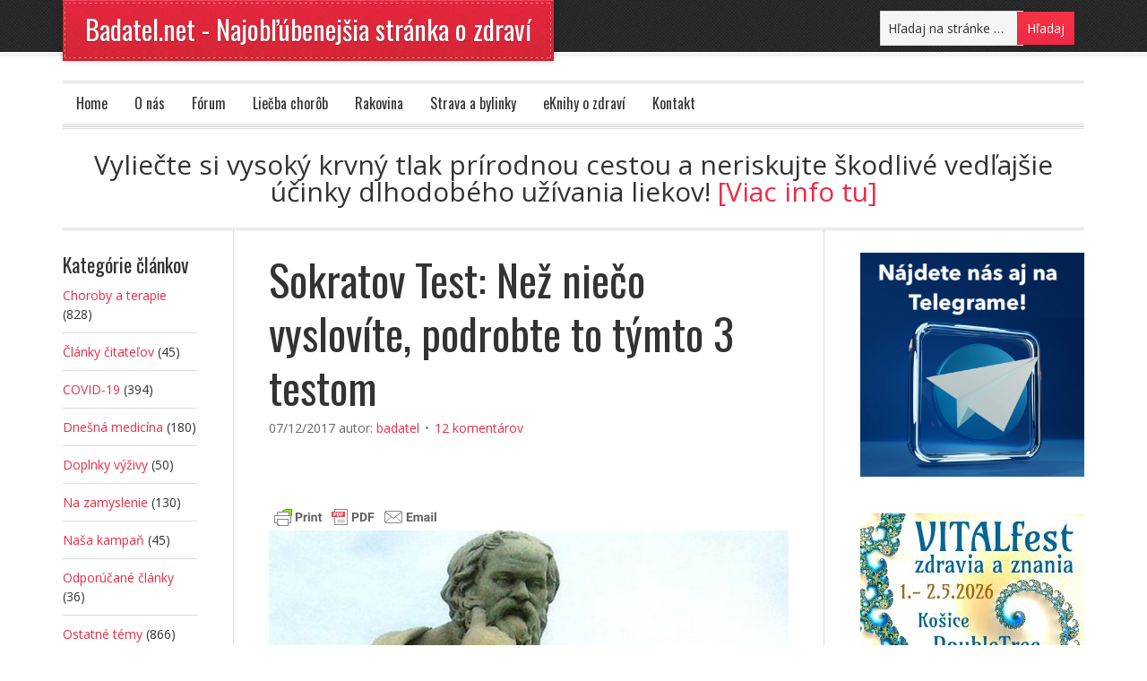

--- FILE ---
content_type: text/html; charset=UTF-8
request_url: https://www.badatel.net/sokratov-test-nez-nieco-vyslovite-podrobte-to-tymto-3-testom/
body_size: 21629
content:
<!DOCTYPE html PUBLIC "-//W3C//DTD XHTML 1.0 Transitional//EN" "http://www.w3.org/TR/xhtml1/DTD/xhtml1-transitional.dtd">
<html xmlns="http://www.w3.org/1999/xhtml" lang="sk-SK" xml:lang="sk-SK">
<head profile="http://gmpg.org/xfn/11">
<meta http-equiv="Content-Type" content="text/html; charset=UTF-8" />
	<meta name="viewport" content="width=device-width, initial-scale=1.0"/><meta name='robots' content='index, follow, max-image-preview:large, max-snippet:-1, max-video-preview:-1' />

	<!-- This site is optimized with the Yoast SEO plugin v19.13 - https://yoast.com/wordpress/plugins/seo/ -->
	<title>Sokratov Test: Než niečo vyslovíte, podrobte to týmto 3 testom</title>
	<link rel="canonical" href="https://www.badatel.net/sokratov-test-nez-nieco-vyslovite-podrobte-to-tymto-3-testom/" />
	<meta property="og:locale" content="sk_SK" />
	<meta property="og:type" content="article" />
	<meta property="og:title" content="Sokratov Test: Než niečo vyslovíte, podrobte to týmto 3 testom" />
	<meta property="og:description" content="&nbsp;&nbsp; V antickom Grécku (469 – 399 pred našim letopočtom) bol Sokrates široko uznávaný pre svoju múdrosť. Jedného dňa za ním celý nadšený pribehol jeden z jeho známych a povedal: „Sokrates, vieš čo som práve počul o jednom z tvojich žiakov?“ „Počkaj chvíľu“, odvetil Sokrates. „Predtým, než mi to povieš, chcem, aby si prešiel jedným malým testom. Volá sa Test [&hellip;]" />
	<meta property="og:url" content="https://www.badatel.net/sokratov-test-nez-nieco-vyslovite-podrobte-to-tymto-3-testom/" />
	<meta property="og:site_name" content="Badatel.net - Najobľúbenejšia stránka o zdraví" />
	<meta property="article:published_time" content="2017-12-07T18:16:00+00:00" />
	<meta property="article:modified_time" content="2018-12-03T11:49:36+00:00" />
	<meta property="og:image" content="https://www.badatel.net/wp-content/uploads/2017/12/sokrates.jpg" />
	<meta property="og:image:width" content="800" />
	<meta property="og:image:height" content="417" />
	<meta property="og:image:type" content="image/jpeg" />
	<meta name="author" content="badatel" />
	<meta name="twitter:card" content="summary_large_image" />
	<meta name="twitter:label1" content="Autor" />
	<meta name="twitter:data1" content="badatel" />
	<meta name="twitter:label2" content="Predpokladaný čas čítania" />
	<meta name="twitter:data2" content="2 minúty" />
	<script type="application/ld+json" class="yoast-schema-graph">{"@context":"https://schema.org","@graph":[{"@type":"WebPage","@id":"https://www.badatel.net/sokratov-test-nez-nieco-vyslovite-podrobte-to-tymto-3-testom/","url":"https://www.badatel.net/sokratov-test-nez-nieco-vyslovite-podrobte-to-tymto-3-testom/","name":"Sokratov Test: Než niečo vyslovíte, podrobte to týmto 3 testom","isPartOf":{"@id":"https://www.badatel.net/#website"},"primaryImageOfPage":{"@id":"https://www.badatel.net/sokratov-test-nez-nieco-vyslovite-podrobte-to-tymto-3-testom/#primaryimage"},"image":{"@id":"https://www.badatel.net/sokratov-test-nez-nieco-vyslovite-podrobte-to-tymto-3-testom/#primaryimage"},"thumbnailUrl":"https://www.badatel.net/wp-content/uploads/2017/12/sokrates.jpg","datePublished":"2017-12-07T18:16:00+00:00","dateModified":"2018-12-03T11:49:36+00:00","author":{"@id":"https://www.badatel.net/#/schema/person/6cec4eaec456b0c4728b33bc818e5872"},"breadcrumb":{"@id":"https://www.badatel.net/sokratov-test-nez-nieco-vyslovite-podrobte-to-tymto-3-testom/#breadcrumb"},"inLanguage":"sk-SK","potentialAction":[{"@type":"ReadAction","target":["https://www.badatel.net/sokratov-test-nez-nieco-vyslovite-podrobte-to-tymto-3-testom/"]}]},{"@type":"ImageObject","inLanguage":"sk-SK","@id":"https://www.badatel.net/sokratov-test-nez-nieco-vyslovite-podrobte-to-tymto-3-testom/#primaryimage","url":"https://www.badatel.net/wp-content/uploads/2017/12/sokrates.jpg","contentUrl":"https://www.badatel.net/wp-content/uploads/2017/12/sokrates.jpg","width":800,"height":417},{"@type":"BreadcrumbList","@id":"https://www.badatel.net/sokratov-test-nez-nieco-vyslovite-podrobte-to-tymto-3-testom/#breadcrumb","itemListElement":[{"@type":"ListItem","position":1,"name":"Domovská stránka","item":"https://www.badatel.net/"},{"@type":"ListItem","position":2,"name":"Sokratov Test: Než niečo vyslovíte, podrobte to týmto 3 testom"}]},{"@type":"WebSite","@id":"https://www.badatel.net/#website","url":"https://www.badatel.net/","name":"Badatel.net - Najobľúbenejšia stránka o zdraví","description":"Najčítanejšia a najobľúbenejšia stránka o zdraví a celostnej medicíne na slovenskom a českom internete.","potentialAction":[{"@type":"HľadajAction","target":{"@type":"EntryPoint","urlTemplate":"https://www.badatel.net/?s={search_term_string}"},"query-input":"required name=search_term_string"}],"inLanguage":"sk-SK"},{"@type":"Person","@id":"https://www.badatel.net/#/schema/person/6cec4eaec456b0c4728b33bc818e5872","name":"badatel","image":{"@type":"ImageObject","inLanguage":"sk-SK","@id":"https://www.badatel.net/#/schema/person/image/","url":"https://secure.gravatar.com/avatar/b2eafcd5c32fb68fb0619f9642cf6bab?s=96&d=identicon&r=g","contentUrl":"https://secure.gravatar.com/avatar/b2eafcd5c32fb68fb0619f9642cf6bab?s=96&d=identicon&r=g","caption":"badatel"}}]}</script>
	<!-- / Yoast SEO plugin. -->


<link rel='dns-prefetch' href='//s.w.org' />
<link rel="alternate" type="application/rss+xml" title="RSS kanál: Badatel.net - Najobľúbenejšia stránka o zdraví &raquo;" href="https://www.badatel.net/feed/" />
<link rel="alternate" type="application/rss+xml" title="RSS kanál komentárov webu Badatel.net - Najobľúbenejšia stránka o zdraví &raquo;" href="https://www.badatel.net/comments/feed/" />
<link rel="alternate" type="application/rss+xml" title="RSS kanál komentárov webu Badatel.net - Najobľúbenejšia stránka o zdraví &raquo; ku článku Sokratov Test: Než niečo vyslovíte, podrobte to týmto 3 testom" href="https://www.badatel.net/sokratov-test-nez-nieco-vyslovite-podrobte-to-tymto-3-testom/feed/" />
<script type="text/javascript">
window._wpemojiSettings = {"baseUrl":"https:\/\/s.w.org\/images\/core\/emoji\/13.1.0\/72x72\/","ext":".png","svgUrl":"https:\/\/s.w.org\/images\/core\/emoji\/13.1.0\/svg\/","svgExt":".svg","source":{"concatemoji":"https:\/\/www.badatel.net\/wp-includes\/js\/wp-emoji-release.min.js?ver=5.9.11"}};
/*! This file is auto-generated */
!function(e,a,t){var n,r,o,i=a.createElement("canvas"),p=i.getContext&&i.getContext("2d");function s(e,t){var a=String.fromCharCode;p.clearRect(0,0,i.width,i.height),p.fillText(a.apply(this,e),0,0);e=i.toDataURL();return p.clearRect(0,0,i.width,i.height),p.fillText(a.apply(this,t),0,0),e===i.toDataURL()}function c(e){var t=a.createElement("script");t.src=e,t.defer=t.type="text/javascript",a.getElementsByTagName("head")[0].appendChild(t)}for(o=Array("flag","emoji"),t.supports={everything:!0,everythingExceptFlag:!0},r=0;r<o.length;r++)t.supports[o[r]]=function(e){if(!p||!p.fillText)return!1;switch(p.textBaseline="top",p.font="600 32px Arial",e){case"flag":return s([127987,65039,8205,9895,65039],[127987,65039,8203,9895,65039])?!1:!s([55356,56826,55356,56819],[55356,56826,8203,55356,56819])&&!s([55356,57332,56128,56423,56128,56418,56128,56421,56128,56430,56128,56423,56128,56447],[55356,57332,8203,56128,56423,8203,56128,56418,8203,56128,56421,8203,56128,56430,8203,56128,56423,8203,56128,56447]);case"emoji":return!s([10084,65039,8205,55357,56613],[10084,65039,8203,55357,56613])}return!1}(o[r]),t.supports.everything=t.supports.everything&&t.supports[o[r]],"flag"!==o[r]&&(t.supports.everythingExceptFlag=t.supports.everythingExceptFlag&&t.supports[o[r]]);t.supports.everythingExceptFlag=t.supports.everythingExceptFlag&&!t.supports.flag,t.DOMReady=!1,t.readyCallback=function(){t.DOMReady=!0},t.supports.everything||(n=function(){t.readyCallback()},a.addEventListener?(a.addEventListener("DOMContentLoaded",n,!1),e.addEventListener("load",n,!1)):(e.attachEvent("onload",n),a.attachEvent("onreadystatechange",function(){"complete"===a.readyState&&t.readyCallback()})),(n=t.source||{}).concatemoji?c(n.concatemoji):n.wpemoji&&n.twemoji&&(c(n.twemoji),c(n.wpemoji)))}(window,document,window._wpemojiSettings);
</script>
<!-- badatel.net is managing ads with Advanced Ads --><script data-wpfc-render="false" id="badat-ready">
			window.advanced_ads_ready=function(e,a){a=a||"complete";var d=function(e){return"interactive"===a?"loading"!==e:"complete"===e};d(document.readyState)?e():document.addEventListener("readystatechange",(function(a){d(a.target.readyState)&&e()}),{once:"interactive"===a})},window.advanced_ads_ready_queue=window.advanced_ads_ready_queue||[];		</script>
		<style type="text/css">
img.wp-smiley,
img.emoji {
	display: inline !important;
	border: none !important;
	box-shadow: none !important;
	height: 1em !important;
	width: 1em !important;
	margin: 0 0.07em !important;
	vertical-align: -0.1em !important;
	background: none !important;
	padding: 0 !important;
}
</style>
	<link rel='stylesheet' id='frontend.popup-css'  href='https://www.badatel.net/wp-content/plugins/popup-by-supsystic/modules/popup/css/frontend.popup.css?ver=1.10.30' type='text/css' media='all' />
<link rel='stylesheet' id='eleven40-theme-css'  href='https://www.badatel.net/wp-content/themes/eleven40/style.css?ver=1.1' type='text/css' media='all' />
<link rel='stylesheet' id='wp-block-library-css'  href='https://www.badatel.net/wp-includes/css/dist/block-library/style.min.css?ver=5.9.11' type='text/css' media='all' />
<style id='global-styles-inline-css' type='text/css'>
body{--wp--preset--color--black: #000000;--wp--preset--color--cyan-bluish-gray: #abb8c3;--wp--preset--color--white: #ffffff;--wp--preset--color--pale-pink: #f78da7;--wp--preset--color--vivid-red: #cf2e2e;--wp--preset--color--luminous-vivid-orange: #ff6900;--wp--preset--color--luminous-vivid-amber: #fcb900;--wp--preset--color--light-green-cyan: #7bdcb5;--wp--preset--color--vivid-green-cyan: #00d084;--wp--preset--color--pale-cyan-blue: #8ed1fc;--wp--preset--color--vivid-cyan-blue: #0693e3;--wp--preset--color--vivid-purple: #9b51e0;--wp--preset--gradient--vivid-cyan-blue-to-vivid-purple: linear-gradient(135deg,rgba(6,147,227,1) 0%,rgb(155,81,224) 100%);--wp--preset--gradient--light-green-cyan-to-vivid-green-cyan: linear-gradient(135deg,rgb(122,220,180) 0%,rgb(0,208,130) 100%);--wp--preset--gradient--luminous-vivid-amber-to-luminous-vivid-orange: linear-gradient(135deg,rgba(252,185,0,1) 0%,rgba(255,105,0,1) 100%);--wp--preset--gradient--luminous-vivid-orange-to-vivid-red: linear-gradient(135deg,rgba(255,105,0,1) 0%,rgb(207,46,46) 100%);--wp--preset--gradient--very-light-gray-to-cyan-bluish-gray: linear-gradient(135deg,rgb(238,238,238) 0%,rgb(169,184,195) 100%);--wp--preset--gradient--cool-to-warm-spectrum: linear-gradient(135deg,rgb(74,234,220) 0%,rgb(151,120,209) 20%,rgb(207,42,186) 40%,rgb(238,44,130) 60%,rgb(251,105,98) 80%,rgb(254,248,76) 100%);--wp--preset--gradient--blush-light-purple: linear-gradient(135deg,rgb(255,206,236) 0%,rgb(152,150,240) 100%);--wp--preset--gradient--blush-bordeaux: linear-gradient(135deg,rgb(254,205,165) 0%,rgb(254,45,45) 50%,rgb(107,0,62) 100%);--wp--preset--gradient--luminous-dusk: linear-gradient(135deg,rgb(255,203,112) 0%,rgb(199,81,192) 50%,rgb(65,88,208) 100%);--wp--preset--gradient--pale-ocean: linear-gradient(135deg,rgb(255,245,203) 0%,rgb(182,227,212) 50%,rgb(51,167,181) 100%);--wp--preset--gradient--electric-grass: linear-gradient(135deg,rgb(202,248,128) 0%,rgb(113,206,126) 100%);--wp--preset--gradient--midnight: linear-gradient(135deg,rgb(2,3,129) 0%,rgb(40,116,252) 100%);--wp--preset--duotone--dark-grayscale: url('#wp-duotone-dark-grayscale');--wp--preset--duotone--grayscale: url('#wp-duotone-grayscale');--wp--preset--duotone--purple-yellow: url('#wp-duotone-purple-yellow');--wp--preset--duotone--blue-red: url('#wp-duotone-blue-red');--wp--preset--duotone--midnight: url('#wp-duotone-midnight');--wp--preset--duotone--magenta-yellow: url('#wp-duotone-magenta-yellow');--wp--preset--duotone--purple-green: url('#wp-duotone-purple-green');--wp--preset--duotone--blue-orange: url('#wp-duotone-blue-orange');--wp--preset--font-size--small: 13px;--wp--preset--font-size--medium: 20px;--wp--preset--font-size--large: 36px;--wp--preset--font-size--x-large: 42px;}.has-black-color{color: var(--wp--preset--color--black) !important;}.has-cyan-bluish-gray-color{color: var(--wp--preset--color--cyan-bluish-gray) !important;}.has-white-color{color: var(--wp--preset--color--white) !important;}.has-pale-pink-color{color: var(--wp--preset--color--pale-pink) !important;}.has-vivid-red-color{color: var(--wp--preset--color--vivid-red) !important;}.has-luminous-vivid-orange-color{color: var(--wp--preset--color--luminous-vivid-orange) !important;}.has-luminous-vivid-amber-color{color: var(--wp--preset--color--luminous-vivid-amber) !important;}.has-light-green-cyan-color{color: var(--wp--preset--color--light-green-cyan) !important;}.has-vivid-green-cyan-color{color: var(--wp--preset--color--vivid-green-cyan) !important;}.has-pale-cyan-blue-color{color: var(--wp--preset--color--pale-cyan-blue) !important;}.has-vivid-cyan-blue-color{color: var(--wp--preset--color--vivid-cyan-blue) !important;}.has-vivid-purple-color{color: var(--wp--preset--color--vivid-purple) !important;}.has-black-background-color{background-color: var(--wp--preset--color--black) !important;}.has-cyan-bluish-gray-background-color{background-color: var(--wp--preset--color--cyan-bluish-gray) !important;}.has-white-background-color{background-color: var(--wp--preset--color--white) !important;}.has-pale-pink-background-color{background-color: var(--wp--preset--color--pale-pink) !important;}.has-vivid-red-background-color{background-color: var(--wp--preset--color--vivid-red) !important;}.has-luminous-vivid-orange-background-color{background-color: var(--wp--preset--color--luminous-vivid-orange) !important;}.has-luminous-vivid-amber-background-color{background-color: var(--wp--preset--color--luminous-vivid-amber) !important;}.has-light-green-cyan-background-color{background-color: var(--wp--preset--color--light-green-cyan) !important;}.has-vivid-green-cyan-background-color{background-color: var(--wp--preset--color--vivid-green-cyan) !important;}.has-pale-cyan-blue-background-color{background-color: var(--wp--preset--color--pale-cyan-blue) !important;}.has-vivid-cyan-blue-background-color{background-color: var(--wp--preset--color--vivid-cyan-blue) !important;}.has-vivid-purple-background-color{background-color: var(--wp--preset--color--vivid-purple) !important;}.has-black-border-color{border-color: var(--wp--preset--color--black) !important;}.has-cyan-bluish-gray-border-color{border-color: var(--wp--preset--color--cyan-bluish-gray) !important;}.has-white-border-color{border-color: var(--wp--preset--color--white) !important;}.has-pale-pink-border-color{border-color: var(--wp--preset--color--pale-pink) !important;}.has-vivid-red-border-color{border-color: var(--wp--preset--color--vivid-red) !important;}.has-luminous-vivid-orange-border-color{border-color: var(--wp--preset--color--luminous-vivid-orange) !important;}.has-luminous-vivid-amber-border-color{border-color: var(--wp--preset--color--luminous-vivid-amber) !important;}.has-light-green-cyan-border-color{border-color: var(--wp--preset--color--light-green-cyan) !important;}.has-vivid-green-cyan-border-color{border-color: var(--wp--preset--color--vivid-green-cyan) !important;}.has-pale-cyan-blue-border-color{border-color: var(--wp--preset--color--pale-cyan-blue) !important;}.has-vivid-cyan-blue-border-color{border-color: var(--wp--preset--color--vivid-cyan-blue) !important;}.has-vivid-purple-border-color{border-color: var(--wp--preset--color--vivid-purple) !important;}.has-vivid-cyan-blue-to-vivid-purple-gradient-background{background: var(--wp--preset--gradient--vivid-cyan-blue-to-vivid-purple) !important;}.has-light-green-cyan-to-vivid-green-cyan-gradient-background{background: var(--wp--preset--gradient--light-green-cyan-to-vivid-green-cyan) !important;}.has-luminous-vivid-amber-to-luminous-vivid-orange-gradient-background{background: var(--wp--preset--gradient--luminous-vivid-amber-to-luminous-vivid-orange) !important;}.has-luminous-vivid-orange-to-vivid-red-gradient-background{background: var(--wp--preset--gradient--luminous-vivid-orange-to-vivid-red) !important;}.has-very-light-gray-to-cyan-bluish-gray-gradient-background{background: var(--wp--preset--gradient--very-light-gray-to-cyan-bluish-gray) !important;}.has-cool-to-warm-spectrum-gradient-background{background: var(--wp--preset--gradient--cool-to-warm-spectrum) !important;}.has-blush-light-purple-gradient-background{background: var(--wp--preset--gradient--blush-light-purple) !important;}.has-blush-bordeaux-gradient-background{background: var(--wp--preset--gradient--blush-bordeaux) !important;}.has-luminous-dusk-gradient-background{background: var(--wp--preset--gradient--luminous-dusk) !important;}.has-pale-ocean-gradient-background{background: var(--wp--preset--gradient--pale-ocean) !important;}.has-electric-grass-gradient-background{background: var(--wp--preset--gradient--electric-grass) !important;}.has-midnight-gradient-background{background: var(--wp--preset--gradient--midnight) !important;}.has-small-font-size{font-size: var(--wp--preset--font-size--small) !important;}.has-medium-font-size{font-size: var(--wp--preset--font-size--medium) !important;}.has-large-font-size{font-size: var(--wp--preset--font-size--large) !important;}.has-x-large-font-size{font-size: var(--wp--preset--font-size--x-large) !important;}
</style>
<link rel='stylesheet' id='cntctfrm_form_style-css'  href='https://www.badatel.net/wp-content/plugins/contact-form-plugin/css/form_style.css?ver=4.3.2' type='text/css' media='all' />
<link rel='stylesheet' id='recent-posts-widget-with-thumbnails-public-style-css'  href='https://www.badatel.net/wp-content/plugins/recent-posts-widget-with-thumbnails/public.css?ver=7.1.1' type='text/css' media='all' />
<link rel='stylesheet' id='heateor_sss_frontend_css-css'  href='https://www.badatel.net/wp-content/plugins/sassy-social-share/public/css/sassy-social-share-public.css?ver=3.3.70' type='text/css' media='all' />
<style id='heateor_sss_frontend_css-inline-css' type='text/css'>
.heateor_sss_button_instagram span.heateor_sss_svg,a.heateor_sss_instagram span.heateor_sss_svg{background:radial-gradient(circle at 30% 107%,#fdf497 0,#fdf497 5%,#fd5949 45%,#d6249f 60%,#285aeb 90%)}.heateor_sss_horizontal_sharing .heateor_sss_svg,.heateor_sss_standard_follow_icons_container .heateor_sss_svg{color:#fff;border-width:0px;border-style:solid;border-color:transparent}.heateor_sss_horizontal_sharing .heateorSssTCBackground{color:#666}.heateor_sss_horizontal_sharing span.heateor_sss_svg:hover,.heateor_sss_standard_follow_icons_container span.heateor_sss_svg:hover{border-color:transparent;}.heateor_sss_vertical_sharing span.heateor_sss_svg,.heateor_sss_floating_follow_icons_container span.heateor_sss_svg{color:#fff;border-width:0px;border-style:solid;border-color:transparent;}.heateor_sss_vertical_sharing .heateorSssTCBackground{color:#666;}.heateor_sss_vertical_sharing span.heateor_sss_svg:hover,.heateor_sss_floating_follow_icons_container span.heateor_sss_svg:hover{border-color:transparent;}div.heateor_sss_horizontal_sharing .heateor_sss_square_count{display: block}@media screen and (max-width:783px) {.heateor_sss_vertical_sharing{display:none!important}}
</style>
<link rel='stylesheet' id='avhec-widget-css'  href='https://www.badatel.net/wp-content/plugins/extended-categories-widget/4.2/css/avh-ec.widget.css?ver=3.10.0-dev.1' type='text/css' media='all' />
<script type='text/javascript' src='https://www.badatel.net/wp-includes/js/jquery/jquery.min.js?ver=3.6.0' id='jquery-core-js'></script>
<script type='text/javascript' src='https://www.badatel.net/wp-includes/js/jquery/jquery-migrate.min.js?ver=3.3.2' id='jquery-migrate-js'></script>
<script type='text/javascript' src='https://www.badatel.net/wp-content/plugins/popup-by-supsystic/js/common.min.js?ver=1.10.30' id='commonPps-js'></script>
<script type='text/javascript' id='corePps-js-extra'>
/* <![CDATA[ */
var PPS_DATA = {"siteUrl":"https:\/\/www.badatel.net\/","imgPath":"https:\/\/www.badatel.net\/wp-content\/plugins\/popup-by-supsystic\/img\/","cssPath":"https:\/\/www.badatel.net\/wp-content\/plugins\/popup-by-supsystic\/css\/","loader":"https:\/\/www.badatel.net\/wp-content\/plugins\/popup-by-supsystic\/img\/loading.gif","close":"https:\/\/www.badatel.net\/wp-content\/plugins\/popup-by-supsystic\/img\/cross.gif","ajaxurl":"https:\/\/www.badatel.net\/wp-admin\/admin-ajax.php","options":{"add_love_link":"0","disable_autosave":"0"},"PPS_CODE":"pps","jsPath":"https:\/\/www.badatel.net\/wp-content\/plugins\/popup-by-supsystic\/js\/"};
/* ]]> */
</script>
<script type='text/javascript' src='https://www.badatel.net/wp-content/plugins/popup-by-supsystic/js/core.min.js?ver=1.10.30' id='corePps-js'></script>
<script type='text/javascript' id='frontend.popup-js-extra'>
/* <![CDATA[ */
var ppsPopups = [{"id":"121","label":"E-knihy rotacia","active":"1","original_id":"33","params":{"main":{"show_on":"page_load","show_on_page_load_enb_delay":"1","show_on_page_load_delay":"90","show_on_click_on_el_delay":"0","show_on_scroll_window_delay":"0","show_on_scroll_window_perc_scroll":"0","show_on_link_follow_delay":"0","visit_page_cnt":"","close_on":"user_close","show_pages":"all","show_time_from":"12:00am","show_time_to":"12:00am","show_date_from":"","show_date_to":"","show_to_first_time_visit_days":"30","show_to_until_make_action_days":"30","show_to":"count_times","count_times_num":"1","count_times_mes":"week","hide_for_devices_show":"0","hide_for_post_types_show":"0","hide_for_post_types":["page"],"hide_for_ips_show":"0","hide_for_ips":"","hide_for_countries_show":"0","hide_for_languages_show":"0","hide_search_engines_show":"0","hide_preg_url_show":"0","hide_preg_url":"","hide_for_user_roles_show":"0"},"tpl":{"width":"350","width_measure":"px","bg_overlay_opacity":"0.5","bg_overlay_type":"color","bg_overlay_color":"#000","bg_overlay_img":"","bg_overlay_img_pos":"stretch","bg_type_0":"none","bg_img_0":"","bg_color_0":"#ffffff","bg_type_1":"none","bg_img_1":"","bg_color_1":"#006dc1","responsive_mode":"width_only","reidrect_on_close":"","close_btn":"close-black-in-white-circle","layered_pos":"","enb_txt_0":"1","anim_key":"none","anim_close_key":"","anim_duration":1000,"anim_close_duration":"","stat_ga_code":"","dsbl_stats":"1","txt_0":"<p>[the_ad_group id=\"711\"]<\/p>","sub_fields":{"email":{"label":"E-Mail","html":"text","enb":true,"mandatory":true,"name":"email"},"name":{"label":"Name","html":"text","enb":false,"name":"name"}},"reg_fields":{"name":{"label":"Name","html":"text","enb":1,"name":"name"},"email":{"label":"E-Mail","html":"text","enb":true,"mandatory":true,"name":"email"}}},"opts_attrs":{"bg_number":"2","txt_block_number":"1"}},"img_preview":"simple-html.jpg","show_on":"1","show_to":"5","show_pages":"1","type_id":"5","views":"1268","unique_views":"820","actions":"0","date_created":"2015-01-10 18:59:43","sort_order":"0","show_in_admin_area":"0","img_preview_url":"https:\/\/www.badatel.net\/wp-content\/plugins\/popup-by-supsystic\/assets\/popup\/img\/preview\/simple-html.jpg","view_id":"121_545518","type":"simple_html","rendered_html":"<span style=\"display: none;\" id=\"ppsPopupStylesHidden_121_545518\">#ppsPopupShell_121_545518 {\n\twidth: 350px;\n  \tpadding: 15px;\n  \tfont-family: 'Helvetica', arial;\n\tfont-size: 14px;\n\tline-height: 21px;\n\tfont-weight: normal;\n\tcolor: #000;\n}\n#ppsPopupShell_121_545518, #ppsPopupShell_121_545518 * {\n\t-webkit-box-sizing: content-box;\n\t-moz-box-sizing:    content-box;\n\tbox-sizing:         content-box;\n}\n#ppsPopupShell_121_545518 p {\n\tmargin: 14px 0;\n}\n#ppsPopupShell_121_545518 .ppsInnerTblContent {\n\theight: 100%;  \tborder-radius: 5px;\n  \tpadding: 10px;}#ppsPopupShell_121_545518 .ppsPopupClose { position:absolute;background-image:url(\"https:\/\/www.badatel.net\/wp-content\/plugins\/popup-by-supsystic\/modules\/popup\/img\/assets\/close_btns\/close-black-in-white-circle.png\");background-repeat:no-repeat;top:16px;right:16px;width:32px;height:32px; }<\/span><div id=\"ppsPopupShell_121_545518\" class=\"ppsPopupShell ppsPopupListsShell\">\n\t<a href=\"#\" class=\"ppsPopupClose ppsPopupClose_close-black-in-white-circle\"><\/a>\n\t<div class=\"ppsInnerTblContent\">\n\t\t<p><div style=\"margin-left: auto; margin-right: auto; text-align: center; \" id=\"badat-483174613\"><a href=\"https:\/\/eknihy.shop\/ako-sa-navzdy-zbavit-artrozy-osteoartritidy-pomocou-byliniek-stravy-a-cvicenia\/\"><img src=\"\/wp-content\/uploads\/2018\/10\/banner-koleno.jpg\" alt=\"Pr\u00edrodn\u00e1 lie\u010dba osteoartrit\u00eddy\"><\/a><p><\/p><\/div><\/p>\n\t<\/div>\n<\/div>","connect_hash":"461534216618b1395762d7c381436570"}];
/* ]]> */
</script>
<script type='text/javascript' src='https://www.badatel.net/wp-content/plugins/popup-by-supsystic/modules/popup/js/frontend.popup.js?ver=1.10.30' id='frontend.popup-js'></script>
<!--[if lt IE 9]>
<script type='text/javascript' src='https://www.badatel.net/wp-content/themes/genesis/lib/js/html5shiv.min.js?ver=3.7.3' id='html5shiv-js'></script>
<![endif]-->
<link rel="https://api.w.org/" href="https://www.badatel.net/wp-json/" /><link rel="alternate" type="application/json" href="https://www.badatel.net/wp-json/wp/v2/posts/7272" /><link rel="EditURI" type="application/rsd+xml" title="RSD" href="https://www.badatel.net/xmlrpc.php?rsd" />
<link rel="wlwmanifest" type="application/wlwmanifest+xml" href="https://www.badatel.net/wp-includes/wlwmanifest.xml" /> 
<meta name="generator" content="WordPress 5.9.11" />
<link rel='shortlink' href='https://www.badatel.net/?p=7272' />
<link rel="alternate" type="application/json+oembed" href="https://www.badatel.net/wp-json/oembed/1.0/embed?url=https%3A%2F%2Fwww.badatel.net%2Fsokratov-test-nez-nieco-vyslovite-podrobte-to-tymto-3-testom%2F" />
<link rel="alternate" type="text/xml+oembed" href="https://www.badatel.net/wp-json/oembed/1.0/embed?url=https%3A%2F%2Fwww.badatel.net%2Fsokratov-test-nez-nieco-vyslovite-podrobte-to-tymto-3-testom%2F&#038;format=xml" />
        <style type="text/css" id="pf-main-css">
            
				@media screen {
					.printfriendly {
						z-index: 1000; position: relative
					}
					.printfriendly a, .printfriendly a:link, .printfriendly a:visited, .printfriendly a:hover, .printfriendly a:active {
						font-weight: 600;
						cursor: pointer;
						text-decoration: none;
						border: none;
						-webkit-box-shadow: none;
						-moz-box-shadow: none;
						box-shadow: none;
						outline:none;
						font-size: 14px !important;
						color: #6D9F00 !important;
					}
					.printfriendly.pf-alignleft {
						float: left;
					}
					.printfriendly.pf-alignright {
						float: right;
					}
					.printfriendly.pf-aligncenter {
						justify-content: center;
						display: flex; align-items: center;
					}
				}

				.pf-button-img {
					border: none;
					-webkit-box-shadow: none;
					-moz-box-shadow: none;
					box-shadow: none;
					padding: 0;
					margin: 0;
					display: inline;
					vertical-align: middle;
				}

				img.pf-button-img + .pf-button-text {
					margin-left: 6px;
				}

				@media print {
					.printfriendly {
						display: none;
					}
				}
				        </style>

            
        <style type="text/css" id="pf-excerpt-styles">
          .pf-button.pf-button-excerpt {
              display: none;
           }
        </style>

            <link rel="icon" href="https://www.badatel.net/wp-content/themes/eleven40/images/favicon.ico" />
<link rel="pingback" href="https://www.badatel.net/xmlrpc.php" />
<meta name="p:domain_verify" content="7ec364234f160d1dafc99b4cff9a905d"/>
<!-- Dynamic Widgets by QURL loaded - http://www.dynamic-widgets.com //-->
<link rel="preconnect" href="//code.tidio.co"><style type="text/css" media="all">
/* <![CDATA[ */
@import url("https://www.badatel.net/wp-content/plugins/wp-table-reloaded/css/plugin.css?ver=1.9.4");
@import url("https://www.badatel.net/wp-content/plugins/wp-table-reloaded/css/datatables.css?ver=1.9.4");
.wp-table-reloaded-id-28 th {
  font-size: 13px;
  text-align: center;
  vertical-align:middle!important;
}

.wp-table-reloaded-id-28 td {
  font-size: 13px;
  text-align: center;
  vertical-align:middle!important;
}

.wp-table-reloaded-id-28 .column-1  {width: 16% !important;}
.wp-table-reloaded-id-28 .column-2  {width: 14% !important;}
.wp-table-reloaded-id-28 .column-3  {width: 20% !important;}
.wp-table-reloaded-id-28 .column-4  {width: 50% !important;}

.wp-table-reloaded-id-8 .column-1  {width: 20% !important;}
.wp-table-reloaded-id-8 .column-2  {width: 60% !important;}
.wp-table-reloaded-id-8 .column-3  {width: 20% !important;}

.wp-table-reloaded-id-46 .column-1  {width: 20% !important;}
.wp-table-reloaded-id-46 .column-2  {width: 60% !important;}
.wp-table-reloaded-id-46 .column-3  {width: 20% !important;}


.wp-table-reloaded-id-1 {
  font-size: 13px;
}

.wp-table-reloaded-id-2 {
  font-size: 12px;
}

.wp-table-reloaded-id-3 {
  font-size: 12px;
}

.wp-table-reloaded-id-4 {
  font-size: 12px;
}

.wp-table-reloaded-id-5 {
  font-size: 12px;
}

.wp-table-reloaded-id-6 {
  font-size: 12px;
}

.wp-table-reloaded-id-7 {
  font-size: 12px;
}

.wp-table-reloaded-id-8 {
  font-size: 13px;
}

.wp-table-reloaded-id-46 {
  font-size: 13px;
}

.wp-table-reloaded-id-9 {
  font-size: 13px;
}

.wp-table-reloaded-id-9 .column-5 {
  text-align: right;
}

.wp-table-reloaded-id-10 {
  font-size: 13px;
}

.wp-table-reloaded-id-10 .column-5 {
  text-align: right;
}

.wp-table-reloaded-id-11 {
  font-size: 14px;
}

.wp-table-reloaded-id-11  {
  text-align: center;
}

.wp-table-reloaded-id-12 {
  font-size: 14px;
}

.wp-table-reloaded-id-12 .row-1 {
  font-weight:bold;
}

.wp-table-reloaded-id-12 .column-2 {
  text-align: center;
}

.wp-table-reloaded-id-13 {
  font-size: 14px;
}

.wp-table-reloaded-id-13 .column-3 {
  text-align: right;
}

.wp-table-reloaded-id-13 .column-2 {
  text-align: center;
}

.wp-table-reloaded-id-13 .row-1 {
  font-weight:bold;
}

.wp-table-reloaded-id-14 {
  font-size: 14px;
}

.wp-table-reloaded-id-14 .row-1 {
  font-weight:bold;
}

.wp-table-reloaded-id-14 .column-2 {
  text-align: center;
}

.wp-table-reloaded-id-16 {
  font-size: 14px;
}

.wp-table-reloaded-id-16 .column-3 {
  text-align: right;
}

.wp-table-reloaded-id-16 .column-2 {
  text-align: center;
}

.wp-table-reloaded-id-16 .row-1 {
  font-weight:bold;
}

.wp-table-reloaded-id-17 {
  font-size: 14px;
}

.wp-table-reloaded-id-17 .row-1 {
  font-weight:bold;
}

.wp-table-reloaded-id-17 .column-2 {
  text-align: center;
}

.wp-table-reloaded-id-18 {
  font-size: 14px;
}

.wp-table-reloaded-id-18 .column-3 {
  text-align: right;
}

.wp-table-reloaded-id-18 .column-2 {
  text-align: center;
}

.wp-table-reloaded-id-18 .row-1 {
  font-weight:bold;
}

.wp-table-reloaded-id-20 {
  font-size: 14px;
}

.wp-table-reloaded-id-20 .row-1 {
  font-weight:bold;
}

.wp-table-reloaded-id-20 .column-2 {
  text-align: center;
}

.wp-table-reloaded-id-21 {
  font-size: 14px;
}

.wp-table-reloaded-id-21 .column-3 {
  text-align: right;
}

.wp-table-reloaded-id-21 .column-2 {
  text-align: center;
}

.wp-table-reloaded-id-21 .row-1 {
  font-weight:bold;
}

.wp-table-reloaded-id-22 {
  font-size: 14px;
}

.wp-table-reloaded-id-22 .row-1 {
  font-weight:bold;
}

.wp-table-reloaded-id-22 .column-2 {
  text-align: center;
}

.wp-table-reloaded-id-23 {
  font-size: 14px;
}

.wp-table-reloaded-id-23 .column-3 {
  text-align: right;
}

.wp-table-reloaded-id-23 .column-2 {
  text-align: center;
}

.wp-table-reloaded-id-23 .row-1 {
  font-weight:bold;
}

.wp-table-reloaded-id-4 .column-1  {width: 12% !important;}
.wp-table-reloaded-id-4 .column-2,
.wp-table-reloaded-id-4 .column-3,
.wp-table-reloaded-id-4 .column-4,
.wp-table-reloaded-id-4 .column-5,
.wp-table-reloaded-id-4 .column-6,
.wp-table-reloaded-id-4 .column-7,
.wp-table-reloaded-id-4 .column-8,
.wp-table-reloaded-id-4 .column-9,
.wp-table-reloaded-id-4 .column-10,
.wp-table-reloaded-id-4 .column-11,
.wp-table-reloaded-id-4 .column-12 {width: 8% !important;}

.wp-table-reloaded-id-24 .column-1 {width: 41% !important;}
.wp-table-reloaded-id-24 .column-2 {width: 13% !important; text-align: center;}
.wp-table-reloaded-id-24 .column-3,
.wp-table-reloaded-id-24 .column-4,
.wp-table-reloaded-id-24 .column-5,
.wp-table-reloaded-id-24 .column-6  {width: 11.5% !important; text-align: right;}

.wp-table-reloaded-id-25 .column-1 {width: 40% !important;}
.wp-table-reloaded-id-25 .column-2 {width: 8% !important; text-align: center;}
.wp-table-reloaded-id-25 .column-3,
.wp-table-reloaded-id-25 .column-4,
.wp-table-reloaded-id-25 .column-5,
.wp-table-reloaded-id-25 .column-6,
.wp-table-reloaded-id-25 .column-7,
.wp-table-reloaded-id-25 .column-8  {width: 8.67% !important; text-align: right;}

.wp-table-reloaded-id-26 .column-1 {width: 40% !important;}
.wp-table-reloaded-id-26 .column-2 {width: 10% !important; text-align: center;}
.wp-table-reloaded-id-26 .column-3,
.wp-table-reloaded-id-26 .column-4,
.wp-table-reloaded-id-26 .column-5,
.wp-table-reloaded-id-26 .column-6,
.wp-table-reloaded-id-26 .column-7  {width: 10% !important; text-align: right;}

.wp-table-reloaded-id-27 {width: 300px!important;font-size: 14px}
.wp-table-reloaded-id-27 .column-1 {width: 25% !important;}
.wp-table-reloaded-id-27 .column-2 {width: 10% !important;text-align: center;}

.wp-table-reloaded-id-8 {width: 80%;font-size: 15px}
.wp-table-reloaded-id-46 {width: 80%;font-size: 15px}
.wp-table-reloaded-id-1 {width: 80%;font-size: 14px}

.wp-table-reloaded-id-30 {font-size: 14px; text-align: center;}
.wp-table-reloaded-id-30 .column-1  {width: 50% !important;}
.wp-table-reloaded-id-30 .column-2  {width: 50% !important;}

.wp-table-reloaded-id-31 {font-size: 14px;}
.wp-table-reloaded-id-31 .column-1  {width: 30% !important;}
.wp-table-reloaded-id-31 .column-2  {width: 70% !important;}

.wp-table-reloaded-id-32 {font-size: 14px;}
.wp-table-reloaded-id-32 .column-2  {text-align: right;}
.wp-table-reloaded-id-32 .column-3  {text-align: right;}
.wp-table-reloaded-id-32 .column-4  {text-align: right;}
.wp-table-reloaded-id-32 .column-5  {text-align: right;}

.wp-table-reloaded-id-34 {font-size: 14px;}

.wp-table-reloaded-id-35 {font-size: 14px;}
.wp-table-reloaded-id-35 td {padding-left: 20px;}
.wp-table-reloaded-id-35 .column-1  {width: 50% !important;}
.wp-table-reloaded-id-35 .column-2  {width: 50% !important;}

.wp-table-reloaded-id-36 {font-size: 14px;}
.wp-table-reloaded-id-36 th {padding-left: 10px;}
.wp-table-reloaded-id-36 td {padding-left: 10px;}
.wp-table-reloaded-id-36 .column-1  {width: 23% !important;}
.wp-table-reloaded-id-36 .column-2  {width: 17% !important;}
.wp-table-reloaded-id-36 .column-3  {width: 50% !important;}

.wp-table-reloaded-id-43 {font-size: 13px;}
.wp-table-reloaded-id-43 .row-1 {text-align: center;}
.wp-table-reloaded-id-43 .column-1 {text-align: center;}
.wp-table-reloaded-id-43 .column-2 {text-align: center;}
.wp-table-reloaded-id-43 .column-3 {text-align: center;}
.wp-table-reloaded-id-43 .column-4 {text-align: center;}

.wp-table-reloaded-id-44 {font-size: 13px;}
.wp-table-reloaded-id-44 .column-1  {width: 30% !important;}
.wp-table-reloaded-id-44 .column-2  {width: 15% !important;}
.wp-table-reloaded-id-44 .column-3  {width: 15% !important;}
.wp-table-reloaded-id-44 .column-4  {width: 15% !important;}
.wp-table-reloaded-id-44 .column-5  {width: 25% !important;}
/* ]]> */
</style><!-- Google tag (gtag.js) -->
<script async src="https://www.googletagmanager.com/gtag/js?id=G-SCH4DKDPDR"></script>
<script>
  window.dataLayer = window.dataLayer || [];
  function gtag(){dataLayer.push(arguments);}
  gtag('js', new Date());

  gtag('config', 'G-SCH4DKDPDR');
</script></head>
<body class="post-template-default single single-post postid-7272 single-format-standard sidebar-content-sidebar eleven40-red aa-prefix-badat-">
<svg xmlns="http://www.w3.org/2000/svg" viewBox="0 0 0 0" width="0" height="0" focusable="false" role="none" style="visibility: hidden; position: absolute; left: -9999px; overflow: hidden;" ><defs><filter id="wp-duotone-dark-grayscale"><feColorMatrix color-interpolation-filters="sRGB" type="matrix" values=" .299 .587 .114 0 0 .299 .587 .114 0 0 .299 .587 .114 0 0 .299 .587 .114 0 0 " /><feComponentTransfer color-interpolation-filters="sRGB" ><feFuncR type="table" tableValues="0 0.49803921568627" /><feFuncG type="table" tableValues="0 0.49803921568627" /><feFuncB type="table" tableValues="0 0.49803921568627" /><feFuncA type="table" tableValues="1 1" /></feComponentTransfer><feComposite in2="SourceGraphic" operator="in" /></filter></defs></svg><svg xmlns="http://www.w3.org/2000/svg" viewBox="0 0 0 0" width="0" height="0" focusable="false" role="none" style="visibility: hidden; position: absolute; left: -9999px; overflow: hidden;" ><defs><filter id="wp-duotone-grayscale"><feColorMatrix color-interpolation-filters="sRGB" type="matrix" values=" .299 .587 .114 0 0 .299 .587 .114 0 0 .299 .587 .114 0 0 .299 .587 .114 0 0 " /><feComponentTransfer color-interpolation-filters="sRGB" ><feFuncR type="table" tableValues="0 1" /><feFuncG type="table" tableValues="0 1" /><feFuncB type="table" tableValues="0 1" /><feFuncA type="table" tableValues="1 1" /></feComponentTransfer><feComposite in2="SourceGraphic" operator="in" /></filter></defs></svg><svg xmlns="http://www.w3.org/2000/svg" viewBox="0 0 0 0" width="0" height="0" focusable="false" role="none" style="visibility: hidden; position: absolute; left: -9999px; overflow: hidden;" ><defs><filter id="wp-duotone-purple-yellow"><feColorMatrix color-interpolation-filters="sRGB" type="matrix" values=" .299 .587 .114 0 0 .299 .587 .114 0 0 .299 .587 .114 0 0 .299 .587 .114 0 0 " /><feComponentTransfer color-interpolation-filters="sRGB" ><feFuncR type="table" tableValues="0.54901960784314 0.98823529411765" /><feFuncG type="table" tableValues="0 1" /><feFuncB type="table" tableValues="0.71764705882353 0.25490196078431" /><feFuncA type="table" tableValues="1 1" /></feComponentTransfer><feComposite in2="SourceGraphic" operator="in" /></filter></defs></svg><svg xmlns="http://www.w3.org/2000/svg" viewBox="0 0 0 0" width="0" height="0" focusable="false" role="none" style="visibility: hidden; position: absolute; left: -9999px; overflow: hidden;" ><defs><filter id="wp-duotone-blue-red"><feColorMatrix color-interpolation-filters="sRGB" type="matrix" values=" .299 .587 .114 0 0 .299 .587 .114 0 0 .299 .587 .114 0 0 .299 .587 .114 0 0 " /><feComponentTransfer color-interpolation-filters="sRGB" ><feFuncR type="table" tableValues="0 1" /><feFuncG type="table" tableValues="0 0.27843137254902" /><feFuncB type="table" tableValues="0.5921568627451 0.27843137254902" /><feFuncA type="table" tableValues="1 1" /></feComponentTransfer><feComposite in2="SourceGraphic" operator="in" /></filter></defs></svg><svg xmlns="http://www.w3.org/2000/svg" viewBox="0 0 0 0" width="0" height="0" focusable="false" role="none" style="visibility: hidden; position: absolute; left: -9999px; overflow: hidden;" ><defs><filter id="wp-duotone-midnight"><feColorMatrix color-interpolation-filters="sRGB" type="matrix" values=" .299 .587 .114 0 0 .299 .587 .114 0 0 .299 .587 .114 0 0 .299 .587 .114 0 0 " /><feComponentTransfer color-interpolation-filters="sRGB" ><feFuncR type="table" tableValues="0 0" /><feFuncG type="table" tableValues="0 0.64705882352941" /><feFuncB type="table" tableValues="0 1" /><feFuncA type="table" tableValues="1 1" /></feComponentTransfer><feComposite in2="SourceGraphic" operator="in" /></filter></defs></svg><svg xmlns="http://www.w3.org/2000/svg" viewBox="0 0 0 0" width="0" height="0" focusable="false" role="none" style="visibility: hidden; position: absolute; left: -9999px; overflow: hidden;" ><defs><filter id="wp-duotone-magenta-yellow"><feColorMatrix color-interpolation-filters="sRGB" type="matrix" values=" .299 .587 .114 0 0 .299 .587 .114 0 0 .299 .587 .114 0 0 .299 .587 .114 0 0 " /><feComponentTransfer color-interpolation-filters="sRGB" ><feFuncR type="table" tableValues="0.78039215686275 1" /><feFuncG type="table" tableValues="0 0.94901960784314" /><feFuncB type="table" tableValues="0.35294117647059 0.47058823529412" /><feFuncA type="table" tableValues="1 1" /></feComponentTransfer><feComposite in2="SourceGraphic" operator="in" /></filter></defs></svg><svg xmlns="http://www.w3.org/2000/svg" viewBox="0 0 0 0" width="0" height="0" focusable="false" role="none" style="visibility: hidden; position: absolute; left: -9999px; overflow: hidden;" ><defs><filter id="wp-duotone-purple-green"><feColorMatrix color-interpolation-filters="sRGB" type="matrix" values=" .299 .587 .114 0 0 .299 .587 .114 0 0 .299 .587 .114 0 0 .299 .587 .114 0 0 " /><feComponentTransfer color-interpolation-filters="sRGB" ><feFuncR type="table" tableValues="0.65098039215686 0.40392156862745" /><feFuncG type="table" tableValues="0 1" /><feFuncB type="table" tableValues="0.44705882352941 0.4" /><feFuncA type="table" tableValues="1 1" /></feComponentTransfer><feComposite in2="SourceGraphic" operator="in" /></filter></defs></svg><svg xmlns="http://www.w3.org/2000/svg" viewBox="0 0 0 0" width="0" height="0" focusable="false" role="none" style="visibility: hidden; position: absolute; left: -9999px; overflow: hidden;" ><defs><filter id="wp-duotone-blue-orange"><feColorMatrix color-interpolation-filters="sRGB" type="matrix" values=" .299 .587 .114 0 0 .299 .587 .114 0 0 .299 .587 .114 0 0 .299 .587 .114 0 0 " /><feComponentTransfer color-interpolation-filters="sRGB" ><feFuncR type="table" tableValues="0.098039215686275 1" /><feFuncG type="table" tableValues="0 0.66274509803922" /><feFuncB type="table" tableValues="0.84705882352941 0.41960784313725" /><feFuncA type="table" tableValues="1 1" /></feComponentTransfer><feComposite in2="SourceGraphic" operator="in" /></filter></defs></svg><div id="wrap"><div id="header"><div class="wrap"><div id="title-area"><p id="title"><a href="https://www.badatel.net/">Badatel.net - Najobľúbenejšia stránka o zdraví</a></p><p id="description">Najčítanejšia a najobľúbenejšia stránka o zdraví a celostnej medicíne na slovenskom a českom internete.</p></div><div class="widget-area header-widget-area"><div id="search-3" class="widget widget_search"><div class="widget-wrap"><form method="get" class="searchform search-form" action="https://www.badatel.net/" role="search" ><input type="text" value="Hľadaj na stránke &#x02026;" name="s" class="s search-input" onfocus="if ('Hľadaj na stránke &#x2026;' === this.value) {this.value = '';}" onblur="if ('' === this.value) {this.value = 'Hľadaj na stránke &#x2026;';}" /><input type="submit" class="searchsubmit search-submit" value="Hľadaj" /></form></div></div>
</div></div></div><div id="nav"><div class="wrap"><ul id="menu-hlavne-menu" class="menu genesis-nav-menu menu-primary"><li id="menu-item-5172" class="menu-item menu-item-type-custom menu-item-object-custom menu-item-home menu-item-5172"><a href="https://www.badatel.net/">Home</a></li>
<li id="menu-item-15152" class="menu-item menu-item-type-post_type menu-item-object-page menu-item-15152"><a href="https://www.badatel.net/o-nas/">O nás</a></li>
<li id="menu-item-5214" class="menu-item menu-item-type-post_type menu-item-object-page menu-item-5214"><a href="https://www.badatel.net/odkazy-forum/">Fórum</a></li>
<li id="menu-item-62155" class="menu-item menu-item-type-custom menu-item-object-custom menu-item-62155"><a href="https://www.badatel.net/category/choroby-a-terapie/">Liečba chorôb</a></li>
<li id="menu-item-62156" class="menu-item menu-item-type-custom menu-item-object-custom menu-item-62156"><a href="https://www.badatel.net/category/rakovina/">Rakovina</a></li>
<li id="menu-item-62157" class="menu-item menu-item-type-custom menu-item-object-custom menu-item-62157"><a href="https://www.badatel.net/category/strava-a-zdravie/">Strava a bylinky</a></li>
<li id="menu-item-61542" class="menu-item menu-item-type-custom menu-item-object-custom menu-item-61542"><a href="https://www.badatel.net/nase-produkty/">eKnihy o zdraví</a></li>
<li id="menu-item-5171" class="menu-item menu-item-type-post_type menu-item-object-page menu-item-5171"><a href="https://www.badatel.net/kontakt/">Kontakt</a></li>
</ul></div></div><div id="inner"><div class="wrap"><div class="page-title widget-area"><div id="adinj-7" class="widget adinjwidget"><div class="widget-wrap"><!--Ad Injection:widget_7-->Vyliečte si vysoký krvný tlak prírodnou cestou a neriskujte škodlivé vedľajšie účinky dlhodobého užívania liekov! <a href="https://www.badatel.net/zbohom-vysoky-krvny-tlak/">[Viac info tu]</a></div></div></div><div id="content-sidebar-wrap"><div id="content" class="hfeed"><div class="post-7272 post type-post status-publish format-standard has-post-thumbnail hentry category-na-zamyslenie-2 entry"><h1 class="entry-title">Sokratov Test: Než niečo vyslovíte, podrobte to týmto 3 testom</h1>
<div class="post-info"><span class="date published time" title="2017-12-07T19:16:00+01:00">07/12/2017</span>  autor: <span class="author vcard"><span class="fn"><a href="https://www.badatel.net/author/badatel/" rel="author">badatel</a></span></span> <span class="post-comments"><a href="https://www.badatel.net/sokratov-test-nez-nieco-vyslovite-podrobte-to-tymto-3-testom/#comments">12 komentárov</a></span> </div><div class="entry-content"><div class='heateorSssClear'></div><div  class='heateor_sss_sharing_container heateor_sss_horizontal_sharing' data-heateor-sss-href='https://www.badatel.net/sokratov-test-nez-nieco-vyslovite-podrobte-to-tymto-3-testom/'><div class='heateor_sss_sharing_title' style="font-weight:bold" ></div><div class="heateor_sss_sharing_ul"><a aria-label="Facebook Like" style="padding:7.35px 0 !important" class="heateor_sss_facebook_like"><span class="heateor_sss_square_count">&nbsp;</span><div class="fb-like" data-href="https://www.badatel.net/sokratov-test-nez-nieco-vyslovite-podrobte-to-tymto-3-testom/" data-layout="button_count" data-action="like" data-show-faces="false" data-share="false"></div></a><a aria-label="Facebook Share" style="padding:7.35px 0 !important" class="heateor_sss_facebook_share"><span class="heateor_sss_square_count">&nbsp;</span><div class="fb-share-button" data-href="https://www.badatel.net/sokratov-test-nez-nieco-vyslovite-podrobte-to-tymto-3-testom/" data-layout="button_count"></div></a></div><div class="heateorSssClear"></div></div><div class='heateorSssClear'></div><br/><div class="pf-content"><div class="printfriendly pf-button pf-button-content pf-alignleft">
                    <a href="#" rel="nofollow" onclick="window.print(); return false;" title="Printer Friendly, PDF & Email">
                    <img class="pf-button-img" src="https://cdn.printfriendly.com/buttons/printfriendly-pdf-email-button-md.png" alt="Print Friendly, PDF & Email" style="width: 194px;height: 30px;"  />
                    </a>
                </div><p><img class="aligncenter wp-image-22679 size-full" title="Sokratov Test: Než niečo vyslovíte, podrobte to týmto 3 testom" src="https://www.badatel.net/wp-content/uploads/2017/12/sokrates.jpg" alt="Sokratov Test: Než niečo vyslovíte, podrobte to týmto 3 testom" width="800" height="417" srcset="https://www.badatel.net/wp-content/uploads/2017/12/sokrates.jpg 800w, https://www.badatel.net/wp-content/uploads/2017/12/sokrates-300x156.jpg 300w, https://www.badatel.net/wp-content/uploads/2017/12/sokrates-768x400.jpg 768w" sizes="(max-width: 800px) 100vw, 800px" /></p>
<p>V antickom Grécku (469 – 399 pred našim letopočtom) bol Sokrates široko uznávaný pre svoju múdrosť.</p>
<p>Jedného dňa za ním celý nadšený pribehol jeden z jeho známych a povedal: „Sokrates, vieš čo som práve počul o jednom z tvojich žiakov?“</p><div class='code-block code-block-11' style='margin: 8px 0; clear: both;'>
<div style="margin-left: auto; margin-right: auto; text-align: center; " id="badat-809120456"><a href="https://eknihy.shop/zbohom-vysoky-krvny-tlak-za-28-dni-bez-liekov/"><img src="/wp-content/uploads/2018/10/ad-image-2.png" alt="Zbohom vysoký krvný tlak"></a><p></p></div></div>

<p>„Počkaj chvíľu“, odvetil Sokrates. „Predtým, než mi to povieš, chcem, aby si prešiel jedným malým testom. Volá sa Test Troch.“</p>
<p><span id="more-7272"></span></p>
<p>„Test Troch?“</p>
<p>„Správne“, pokračoval Sokrates. „Skôr než mi porozprávaš o mojom žiakovi, zastavme sa na chvíľku a otestujme to, čo mi chceš povedať. Prvý test je Pravda. Si si absolútne istý, že to, čo sa mi chystáš povedať, je pravda?“</p>
<p>„Nie“, odpovedal muž, „v podstate som to len začul.“</p>
<p>„V poriadku“, vraví Sokrates. „Takže ty nevieš, či to je pravda alebo nie. Teraz vyskúšame druhý test. Test dobra. Je to, čo mi chceš povedať o mojom žiakovi, niečo dobré?“</p>
<p>„Nie, práve naopak&#8230;“</p>
<p>„Takže“, pokračuje Sokrates, „ty mi chceš o ňom povedať niečo zlé, hoci nie si si istý, či je to pravda?“</p><div class='code-block code-block-9' style='margin: 8px 0; clear: both;'>
<div style="margin-left: auto; margin-right: auto; text-align: center; " id="badat-260404703"><a href="https://eknihy.shop/ide-to-aj-bez-liekov-ako-predchadzat-a-liecit-cukrovku-prirodne/"><img src="/wp-content/uploads/2019/05/cukrovka-obr-a.jpg" alt="Prírodná liečba cukrovky"></a><p></p></div></div>

<p>Muž len trocha zahanbene pokrčil ramenami.</p>
<p>Sokrates pokračoval, „Ešte stále môžeš uspieť, pretože je tu tretí test. Test užitočnosti. Bude to, čo mi chceš povedať o mojom žiakovi, pre mňa užitočné?“</p>
<p>„Nie, vlastne ani nie&#8230;“</p>
<p>„Tak“, skonštatoval Sokrates, „ak to, čo sa mi chystáš povedať nie je ani pravdivé, ani dobré a dokonca ani užitočné, prečo mi to vlastne chceš povedať?“</p>
<p>Muž ostal porazený, zahanbený a nič viac už nepovedal&#8230;</p>
<p><strong>Ponaučenie</strong></p>
<p>Nabudúce, keď budete pociťovať potrebu o niekom rozprávať, spýtajte sa najprv seba: Je to pravda? Je to dobré? Je to užitočné?</p><div class='code-block code-block-10' style='margin: 8px auto; text-align: center; display: block; clear: both;'>
<div style="margin-left: auto; margin-right: auto; text-align: center; " id="badat-1588955468"><a href="https://eknihy.shop/stop-candida-ako-sa-konecne-zbavit-kvasinkovej-infekcie/"><img src="/wp-content/uploads/2018/12/candida-ad.jpg" alt="Stop Candida"></a><p></p></div></div>

<p>Zdroj: <a href="http://www.the-open-mind.com/socrates-the-test-of-three/">Socrates – The Test of Three</a></p>
<h2>Súvisiace články</h2>
<ul class="similar-posts">
<li><a href="https://www.badatel.net/pacienti-hospicov-hovoria-o-svojich-tajomnych-snoch-koho-vidite-predtym-nez-zomriete/" rel="bookmark" title="13/04/2019">Pacienti hospicov hovoria o svojich tajomných snoch: „Koho vidíte predtým, než zomriete?“</a></li>
<li><a href="https://www.badatel.net/chlapec-zomrel-hodinu-po-kupani-bazene-mnohi-netusia-ze-aj-je-mozne/" rel="bookmark" title="17/07/2015">Chlapec zomrel hodinu po kúpaní v bazéne. Mnohí netušia, že aj to je možné</a></li>
<li><a href="https://www.badatel.net/25-zvykov-ludi-ktori-su-stastni-zdravi-a-uspesni/" rel="bookmark" title="31/12/2018">25 typických čŕt ľudí, ktorí sú šťastní, zdraví a úspešní</a></li>
<li><a href="https://www.badatel.net/po-covide-je-tu-druhy-globalny-iq-test-ak-zlyhame-povedie-to-k-nasej-destrukcii/" rel="bookmark" title="26/10/2023">Po covide je tu druhý globálny IQ test: Ak zlyháme, povedie to k našej deštrukcii</a></li>
</ul>
<p><!-- Similar Posts took 222.734 ms --></p>
</div><br/><div class='heateorSssClear'></div><div  class='heateor_sss_sharing_container heateor_sss_horizontal_sharing' data-heateor-sss-href='https://www.badatel.net/sokratov-test-nez-nieco-vyslovite-podrobte-to-tymto-3-testom/'><div class='heateor_sss_sharing_title' style="font-weight:bold" ></div><div class="heateor_sss_sharing_ul"><a aria-label="Facebook Like" style="padding:7.35px 0 !important" class="heateor_sss_facebook_like"><span class="heateor_sss_square_count">&nbsp;</span><div class="fb-like" data-href="https://www.badatel.net/sokratov-test-nez-nieco-vyslovite-podrobte-to-tymto-3-testom/" data-layout="button_count" data-action="like" data-show-faces="false" data-share="false"></div></a><a aria-label="Facebook Share" style="padding:7.35px 0 !important" class="heateor_sss_facebook_share"><span class="heateor_sss_square_count">&nbsp;</span><div class="fb-share-button" data-href="https://www.badatel.net/sokratov-test-nez-nieco-vyslovite-podrobte-to-tymto-3-testom/" data-layout="button_count"></div></a></div><div class="heateorSssClear"></div></div><div class='heateorSssClear'></div><div>
<h2>Odoberajte nové články na email!</h2>
<p>Ušetrite čas a prihláste sa na odoberanie nových článkov priamo do vašej emailovej schránky:</p>
<script type="text/javascript" src="https://app.getresponse.com/view_webform_v2.js?u=GPgYt&webforms_id=SHAZA"></script>
</div>
<p><b>Naša garancia:</b> Nikdy Vám nepošleme spam a kedykoľvek sa môžete odhlásiť.</p><div class='code-block code-block-2' style='margin: 8px 0; clear: both;'>
<hr />
<br>
<span style="font-size:90%"><u>Upozornenie:</u> Tento článok je názorom jeho autora. Zdravotné rady v žiadnom prípade nenahrádzajú konzultáciu ani vyšetrenie lekárom. Príspevky a komentáre pod článkom môžu vyjadrovať postoje, ktoré sa nemusia zhodovať s postojmi redakcie.</span>
<p>&nbsp;</p></div>
<!-- CONTENT END 2 -->
<!--<rdf:RDF xmlns:rdf="http://www.w3.org/1999/02/22-rdf-syntax-ns#"
			xmlns:dc="http://purl.org/dc/elements/1.1/"
			xmlns:trackback="http://madskills.com/public/xml/rss/module/trackback/">
		<rdf:Description rdf:about="https://www.badatel.net/sokratov-test-nez-nieco-vyslovite-podrobte-to-tymto-3-testom/"
    dc:identifier="https://www.badatel.net/sokratov-test-nez-nieco-vyslovite-podrobte-to-tymto-3-testom/"
    dc:title="Sokratov Test: Než niečo vyslovíte, podrobte to týmto 3 testom"
    trackback:ping="https://www.badatel.net/sokratov-test-nez-nieco-vyslovite-podrobte-to-tymto-3-testom/trackback/" />
</rdf:RDF>-->
</div><div class="post-meta"><span class="categories">Kategórie: <a href="https://www.badatel.net/category/na-zamyslenie-2/" rel="category tag">Na zamyslenie</a></span> </div></div><div id="comments"><h3>Komentáre</h3><ol class="comment-list">
	<li class="comment even thread-even depth-1" id="comment-5366">

		
		<div class="comment-header">
			<div class="comment-author vcard">
				<img alt='' src='https://secure.gravatar.com/avatar/90fe6f2e414c35f336b02e0573c91799?s=48&#038;d=identicon&#038;r=g' srcset='https://secure.gravatar.com/avatar/90fe6f2e414c35f336b02e0573c91799?s=96&#038;d=identicon&#038;r=g 2x' class='avatar avatar-48 photo' height='48' width='48' loading='lazy'/>				<cite class="fn">Eva</cite>
				<span class="says">
								</span>
			</div>

			<div class="comment-meta commentmetadata">
				<a href="https://www.badatel.net/sokratov-test-nez-nieco-vyslovite-podrobte-to-tymto-3-testom/#comment-5366">02/03/2015 at 20:06</a>
							</div>
		</div>

		<div class="comment-content">
			
			<p>Veľmi dobrý článok. Aj toto som počula: Trikrát meraj a raz rež.<br />
Nikdy som nemala rada ľudí čo povedali: Čo na srdci to na jazyku. Vždy som bola zato vopred rozmýšľať,  použiť aj diplomaciu pred tým ako by sme chceli niekoho v zlosti raniť, ponížiť&#8230;</p>
		</div>

		<div class="reply">
			<a rel='nofollow' class='comment-reply-link' href='#comment-5366' data-commentid="5366" data-postid="7272" data-belowelement="comment-5366" data-respondelement="respond" data-replyto="Odpovedať na Eva" aria-label='Odpovedať na Eva'>Odpovedať</a>		</div>

		<ul class="children">

	<li class="comment odd alt depth-2" id="comment-5368">

		
		<div class="comment-header">
			<div class="comment-author vcard">
				<img alt='' src='https://secure.gravatar.com/avatar/b823df68b7bdbb82ea91a619ece6e4d7?s=48&#038;d=identicon&#038;r=g' srcset='https://secure.gravatar.com/avatar/b823df68b7bdbb82ea91a619ece6e4d7?s=96&#038;d=identicon&#038;r=g 2x' class='avatar avatar-48 photo' height='48' width='48' loading='lazy'/>				<cite class="fn">Mirka</cite>
				<span class="says">
								</span>
			</div>

			<div class="comment-meta commentmetadata">
				<a href="https://www.badatel.net/sokratov-test-nez-nieco-vyslovite-podrobte-to-tymto-3-testom/#comment-5368">02/03/2015 at 22:12</a>
							</div>
		</div>

		<div class="comment-content">
			
			<p>Pekne napísané. Ešte sa snažím nerobiť druhým to, čo by sa mne nepáčilo. Sú však aj takí, čo hocičo &#8222;chrstnú&#8220; druhému do tváre, pričom keby je to naopak, ťažko by to predýchali.</p>
		</div>

		<div class="reply">
			<a rel='nofollow' class='comment-reply-link' href='#comment-5368' data-commentid="5368" data-postid="7272" data-belowelement="comment-5368" data-respondelement="respond" data-replyto="Odpovedať na Mirka" aria-label='Odpovedať na Mirka'>Odpovedať</a>		</div>

		</li><!-- #comment-## -->
</ul><!-- .children -->
</li><!-- #comment-## -->

	<li class="comment even thread-odd thread-alt depth-1" id="comment-5370">

		
		<div class="comment-header">
			<div class="comment-author vcard">
				<img alt='' src='https://secure.gravatar.com/avatar/35679ee4cd930790dd8549f58aa58c5f?s=48&#038;d=identicon&#038;r=g' srcset='https://secure.gravatar.com/avatar/35679ee4cd930790dd8549f58aa58c5f?s=96&#038;d=identicon&#038;r=g 2x' class='avatar avatar-48 photo' height='48' width='48' loading='lazy'/>				<cite class="fn">Bobrik</cite>
				<span class="says">
								</span>
			</div>

			<div class="comment-meta commentmetadata">
				<a href="https://www.badatel.net/sokratov-test-nez-nieco-vyslovite-podrobte-to-tymto-3-testom/#comment-5370">03/03/2015 at 6:32</a>
							</div>
		</div>

		<div class="comment-content">
			
			<p>Pekny clanok, len skoda, ze tam autor nedal aj jeho dokoncenie.</p>
<p>Muž ostal porazený, zahanbený a nič viac už nepovedal…</p>
<p>Ponaučenie:<br />
Vdaka tomu sa Sokrates nikdy nedozvedel o nevere svojej zeny.</p>
		</div>

		<div class="reply">
			<a rel='nofollow' class='comment-reply-link' href='#comment-5370' data-commentid="5370" data-postid="7272" data-belowelement="comment-5370" data-respondelement="respond" data-replyto="Odpovedať na Bobrik" aria-label='Odpovedať na Bobrik'>Odpovedať</a>		</div>

		<ul class="children">

	<li class="comment odd alt depth-2" id="comment-5383">

		
		<div class="comment-header">
			<div class="comment-author vcard">
				<img alt='' src='https://secure.gravatar.com/avatar/65114f258004dbf7c8d5570ae4b1ecf0?s=48&#038;d=identicon&#038;r=g' srcset='https://secure.gravatar.com/avatar/65114f258004dbf7c8d5570ae4b1ecf0?s=96&#038;d=identicon&#038;r=g 2x' class='avatar avatar-48 photo' height='48' width='48' loading='lazy'/>				<cite class="fn">hehe</cite>
				<span class="says">
								</span>
			</div>

			<div class="comment-meta commentmetadata">
				<a href="https://www.badatel.net/sokratov-test-nez-nieco-vyslovite-podrobte-to-tymto-3-testom/#comment-5383">04/03/2015 at 9:36</a>
							</div>
		</div>

		<div class="comment-content">
			
			<p>Nevera &#8211; tá informácia by pre neho bola užitočná.</p>
		</div>

		<div class="reply">
			<a rel='nofollow' class='comment-reply-link' href='#comment-5383' data-commentid="5383" data-postid="7272" data-belowelement="comment-5383" data-respondelement="respond" data-replyto="Odpovedať na hehe" aria-label='Odpovedať na hehe'>Odpovedať</a>		</div>

		</li><!-- #comment-## -->

	<li class="comment even depth-2" id="comment-5385">

		
		<div class="comment-header">
			<div class="comment-author vcard">
				<img alt='' src='https://secure.gravatar.com/avatar/08dc31ed10a7abc2083daf34f175c533?s=48&#038;d=identicon&#038;r=g' srcset='https://secure.gravatar.com/avatar/08dc31ed10a7abc2083daf34f175c533?s=96&#038;d=identicon&#038;r=g 2x' class='avatar avatar-48 photo' height='48' width='48' loading='lazy'/>				<cite class="fn">rick</cite>
				<span class="says">
								</span>
			</div>

			<div class="comment-meta commentmetadata">
				<a href="https://www.badatel.net/sokratov-test-nez-nieco-vyslovite-podrobte-to-tymto-3-testom/#comment-5385">04/03/2015 at 12:55</a>
							</div>
		</div>

		<div class="comment-content">
			
			<p>To by ale bolo uzitocne&#8230; a este aj pravda&#8230;</p>
		</div>

		<div class="reply">
			<a rel='nofollow' class='comment-reply-link' href='#comment-5385' data-commentid="5385" data-postid="7272" data-belowelement="comment-5385" data-respondelement="respond" data-replyto="Odpovedať na rick" aria-label='Odpovedať na rick'>Odpovedať</a>		</div>

		</li><!-- #comment-## -->

	<li class="comment odd alt depth-2" id="comment-24638">

		
		<div class="comment-header">
			<div class="comment-author vcard">
				<img alt='' src='https://secure.gravatar.com/avatar/8b273a1db032739ea32312f3530b786e?s=48&#038;d=identicon&#038;r=g' srcset='https://secure.gravatar.com/avatar/8b273a1db032739ea32312f3530b786e?s=96&#038;d=identicon&#038;r=g 2x' class='avatar avatar-48 photo' height='48' width='48' loading='lazy'/>				<cite class="fn">rado</cite>
				<span class="says">
								</span>
			</div>

			<div class="comment-meta commentmetadata">
				<a href="https://www.badatel.net/sokratov-test-nez-nieco-vyslovite-podrobte-to-tymto-3-testom/#comment-24638">08/12/2017 at 12:29</a>
							</div>
		</div>

		<div class="comment-content">
			
			<p>a na čo by mu to bolo, možno že o nej vedel</p>
		</div>

		<div class="reply">
			<a rel='nofollow' class='comment-reply-link' href='#comment-24638' data-commentid="24638" data-postid="7272" data-belowelement="comment-24638" data-respondelement="respond" data-replyto="Odpovedať na rado" aria-label='Odpovedať na rado'>Odpovedať</a>		</div>

		</li><!-- #comment-## -->
</ul><!-- .children -->
</li><!-- #comment-## -->

	<li class="comment even thread-even depth-1" id="comment-5377">

		
		<div class="comment-header">
			<div class="comment-author vcard">
				<img alt='' src='https://secure.gravatar.com/avatar/5822f34ead11e337502eb1d409d0ed99?s=48&#038;d=identicon&#038;r=g' srcset='https://secure.gravatar.com/avatar/5822f34ead11e337502eb1d409d0ed99?s=96&#038;d=identicon&#038;r=g 2x' class='avatar avatar-48 photo' height='48' width='48' loading='lazy'/>				<cite class="fn">monika</cite>
				<span class="says">
								</span>
			</div>

			<div class="comment-meta commentmetadata">
				<a href="https://www.badatel.net/sokratov-test-nez-nieco-vyslovite-podrobte-to-tymto-3-testom/#comment-5377">03/03/2015 at 14:28</a>
							</div>
		</div>

		<div class="comment-content">
			
			<p>Výborný článok, aj som sa pousmiala, pretože to naozaj tak chodi, len mali  by ho čitať hlavne tí, ktorých sa to týka, aby sa zamysleli, čo tým spôsibujú.</p>
		</div>

		<div class="reply">
			<a rel='nofollow' class='comment-reply-link' href='#comment-5377' data-commentid="5377" data-postid="7272" data-belowelement="comment-5377" data-respondelement="respond" data-replyto="Odpovedať na monika" aria-label='Odpovedať na monika'>Odpovedať</a>		</div>

		</li><!-- #comment-## -->

	<li class="comment odd alt thread-odd thread-alt depth-1" id="comment-5451">

		
		<div class="comment-header">
			<div class="comment-author vcard">
				<img alt='' src='https://secure.gravatar.com/avatar/c911aea2f09874fe1b3c890a866e0fa3?s=48&#038;d=identicon&#038;r=g' srcset='https://secure.gravatar.com/avatar/c911aea2f09874fe1b3c890a866e0fa3?s=96&#038;d=identicon&#038;r=g 2x' class='avatar avatar-48 photo' height='48' width='48' loading='lazy'/>				<cite class="fn">anna</cite>
				<span class="says">
								</span>
			</div>

			<div class="comment-meta commentmetadata">
				<a href="https://www.badatel.net/sokratov-test-nez-nieco-vyslovite-podrobte-to-tymto-3-testom/#comment-5451">08/03/2015 at 10:45</a>
							</div>
		</div>

		<div class="comment-content">
			
			<p>Tento článok by mali dostať všetci Slováci do schránok namiesto predvolebných letákov-sľubov. A ešte s vetou, nech sa všetci starajú o seba a nie o druhých (ak to nie je ich náplňou práce ovšem, tých nemyslím).</p>
		</div>

		<div class="reply">
			<a rel='nofollow' class='comment-reply-link' href='#comment-5451' data-commentid="5451" data-postid="7272" data-belowelement="comment-5451" data-respondelement="respond" data-replyto="Odpovedať na anna" aria-label='Odpovedať na anna'>Odpovedať</a>		</div>

		<ul class="children">

	<li class="comment even depth-2" id="comment-24623">

		
		<div class="comment-header">
			<div class="comment-author vcard">
				<img alt='' src='https://secure.gravatar.com/avatar/4b326c4102bd27d0c39252d1ad80309e?s=48&#038;d=identicon&#038;r=g' srcset='https://secure.gravatar.com/avatar/4b326c4102bd27d0c39252d1ad80309e?s=96&#038;d=identicon&#038;r=g 2x' class='avatar avatar-48 photo' height='48' width='48' loading='lazy'/>				<cite class="fn">MilanH</cite>
				<span class="says">
								</span>
			</div>

			<div class="comment-meta commentmetadata">
				<a href="https://www.badatel.net/sokratov-test-nez-nieco-vyslovite-podrobte-to-tymto-3-testom/#comment-24623">08/12/2017 at 9:37</a>
							</div>
		</div>

		<div class="comment-content">
			
			<p>Přesně tak. Takové letáky by měli dostat zejména politici, nejen na Slovensku, ale především v Česku. Poslední volební kampaň u nás nebyla o programech a osobnostech, ale o pomluvách. Jak ze strany politiků, tak i médií, včetně veřejnoprávních. Neověřené informace, překroucené. Kampaň byla neskutečně konfrontační.<br />
Ale třeba se politici poučí, protože ti největší štváči, TOP09, se do parlamentu málem ani nedostali&#8230;<br />
Kdo se bohužel nepoučil jsou ta média. A tak stále musíme poslouchat z rádia Kalouska, odborníka na všechno, který i dvakrát denně komentuje tu rozpočet, jindy zdravotnictví &#8211; všemu rozumí, vše by dělal líp. Jen škoda, že to neukázal, když byl ministrem financí &#8211; za jeho působení jsme měli největší schodek v historii. A když byl ministrem obrany, tak armáda nakoupila padáky, tuším za 200 nebo 300 milionů korun, které stály život několik vojáků a dnes hnijí v armádních skladech, protože jsou nepoužitelné.<br />
Tak to tedy chodí u nás. Posílám pozdrav na Slovensko.</p>
		</div>

		<div class="reply">
			<a rel='nofollow' class='comment-reply-link' href='#comment-24623' data-commentid="24623" data-postid="7272" data-belowelement="comment-24623" data-respondelement="respond" data-replyto="Odpovedať na MilanH" aria-label='Odpovedať na MilanH'>Odpovedať</a>		</div>

		</li><!-- #comment-## -->
</ul><!-- .children -->
</li><!-- #comment-## -->

	<li class="comment odd alt thread-even depth-1" id="comment-24646">

		
		<div class="comment-header">
			<div class="comment-author vcard">
				<img alt='' src='https://secure.gravatar.com/avatar/e25f424406c781a7070e786efaf0e9da?s=48&#038;d=identicon&#038;r=g' srcset='https://secure.gravatar.com/avatar/e25f424406c781a7070e786efaf0e9da?s=96&#038;d=identicon&#038;r=g 2x' class='avatar avatar-48 photo' height='48' width='48' loading='lazy'/>				<cite class="fn">Dodka</cite>
				<span class="says">
								</span>
			</div>

			<div class="comment-meta commentmetadata">
				<a href="https://www.badatel.net/sokratov-test-nez-nieco-vyslovite-podrobte-to-tymto-3-testom/#comment-24646">08/12/2017 at 14:48</a>
							</div>
		</div>

		<div class="comment-content">
			
			<p>Sokratove tri sitá &gt;&gt;&gt;<br />
<a href="http://dodkadanova.sk/tri-sita-poviedka/" rel="nofollow ugc">http://dodkadanova.sk/tri-sita-poviedka/</a><br />
Múdre, len málo uplatnované v praxi !</p>
		</div>

		<div class="reply">
			<a rel='nofollow' class='comment-reply-link' href='#comment-24646' data-commentid="24646" data-postid="7272" data-belowelement="comment-24646" data-respondelement="respond" data-replyto="Odpovedať na Dodka" aria-label='Odpovedať na Dodka'>Odpovedať</a>		</div>

		</li><!-- #comment-## -->

	<li class="comment even thread-odd thread-alt depth-1" id="comment-24663">

		
		<div class="comment-header">
			<div class="comment-author vcard">
				<img alt='' src='https://secure.gravatar.com/avatar/c78fd741232e87f8ac24bf876ce302c9?s=48&#038;d=identicon&#038;r=g' srcset='https://secure.gravatar.com/avatar/c78fd741232e87f8ac24bf876ce302c9?s=96&#038;d=identicon&#038;r=g 2x' class='avatar avatar-48 photo' height='48' width='48' loading='lazy'/>				<cite class="fn">Marta</cite>
				<span class="says">
								</span>
			</div>

			<div class="comment-meta commentmetadata">
				<a href="https://www.badatel.net/sokratov-test-nez-nieco-vyslovite-podrobte-to-tymto-3-testom/#comment-24663">08/12/2017 at 19:40</a>
							</div>
		</div>

		<div class="comment-content">
			
			<p>presne tak</p>
		</div>

		<div class="reply">
			<a rel='nofollow' class='comment-reply-link' href='#comment-24663' data-commentid="24663" data-postid="7272" data-belowelement="comment-24663" data-respondelement="respond" data-replyto="Odpovedať na Marta" aria-label='Odpovedať na Marta'>Odpovedať</a>		</div>

		</li><!-- #comment-## -->

	<li class="comment odd alt thread-even depth-1" id="comment-24678">

		
		<div class="comment-header">
			<div class="comment-author vcard">
				<img alt='' src='https://secure.gravatar.com/avatar/e7cf75fdae85614e7b2ea484b59bae91?s=48&#038;d=identicon&#038;r=g' srcset='https://secure.gravatar.com/avatar/e7cf75fdae85614e7b2ea484b59bae91?s=96&#038;d=identicon&#038;r=g 2x' class='avatar avatar-48 photo' height='48' width='48' loading='lazy'/>				<cite class="fn">dobroděj</cite>
				<span class="says">
								</span>
			</div>

			<div class="comment-meta commentmetadata">
				<a href="https://www.badatel.net/sokratov-test-nez-nieco-vyslovite-podrobte-to-tymto-3-testom/#comment-24678">09/12/2017 at 0:34</a>
							</div>
		</div>

		<div class="comment-content">
			
			<p>Nejlepší trest by byl,kdyby stát mu prodal za tu částku ty padáky do osobníhoi vlastnictví. To by byl odpovídající trest. Musel by zbavit-prodat osobní majetek,aby si vše nepotřebné,nebezpečné nakoupil a &#8222;dal za klobouk&#8220;</p>
		</div>

		<div class="reply">
			<a rel='nofollow' class='comment-reply-link' href='#comment-24678' data-commentid="24678" data-postid="7272" data-belowelement="comment-24678" data-respondelement="respond" data-replyto="Odpovedať na dobroděj" aria-label='Odpovedať na dobroděj'>Odpovedať</a>		</div>

		</li><!-- #comment-## -->
</ol></div>	<div id="respond" class="comment-respond">
		<h3 id="reply-title" class="comment-reply-title">Pridajte komentár <small><a rel="nofollow" id="cancel-comment-reply-link" href="/sokratov-test-nez-nieco-vyslovite-podrobte-to-tymto-3-testom/#respond" style="display:none;">Zrušiť odpoveď</a></small></h3><form action="https://www.badatel.net/wp-comments-post.php" method="post" id="commentform" class="comment-form" novalidate><p class="comment-form-comment"><textarea id="comment" name="comment" cols="45" rows="8" tabindex="4" aria-required="true"></textarea></p><p class="comment-form-author"><input id="author" name="author" type="text" value="" size="30" tabindex="1" aria-required="true" /><label for="author">Name</label> <span class="required">*</span></p>
<p class="comment-form-email"><input id="email" name="email" type="text" value="" size="30" tabindex="2" aria-required="true" /><label for="email">Email</label> <span class="required">*</span></p>
<p class="form-submit"><input name="submit" type="submit" id="submit" class="submit" value="Odoslať" /> <input type='hidden' name='comment_post_ID' value='7272' id='comment_post_ID' />
<input type='hidden' name='comment_parent' id='comment_parent' value='0' />
</p><p style="display: none;"><input type="hidden" id="akismet_comment_nonce" name="akismet_comment_nonce" value="46714dc1d1" /></p><p style="display: none !important;" class="akismet-fields-container" data-prefix="ak_"><label>&#916;<textarea name="ak_hp_textarea" cols="45" rows="8" maxlength="100"></textarea></label><input type="hidden" id="ak_js_1" name="ak_js" value="243"/><script>document.getElementById( "ak_js_1" ).setAttribute( "value", ( new Date() ).getTime() );</script></p></form>	</div><!-- #respond -->
	</div><div id="sidebar" class="sidebar widget-area"><div id="custom_html-26" class="widget_text widget widget_custom_html"><div class="widget_text widget-wrap"><div class="textwidget custom-html-widget"><a href="https://t.me/portalbadatel" target="_blank" rel="noopener"><img src="https://www.badatel.net/wp-content/uploads/2024/02/telegram-badatel.png"></a></div></div></div>
<div id="custom_html-28" class="widget_text widget widget_custom_html"><div class="widget_text widget-wrap"><div class="textwidget custom-html-widget"><a href="https://www.ezofest.sk" target="_blank" rel="noopener"><img src="https://www.badatel.net/wp-content/uploads/2025/12/vitalfest.jpg" alt="Festival zdravia a znania" title="Kliknutím na tento obrázok sa vám zobrazí stránka festivalu"/></a></div></div></div>
<div id="recent-posts-widget-with-thumbnails-2" class="widget recent-posts-widget-with-thumbnails"><div class="widget-wrap">
<div id="rpwwt-recent-posts-widget-with-thumbnails-2" class="rpwwt-widget">
<h4 class="widget-title widgettitle">Najnovšie články</h4>

	<ul>
		<li><a href="https://www.badatel.net/harari-vysoky-poradca-wef-umela-inteligencia-si-uzurpuje-bozsky-tron-a-bude-vladnut-ludstvu/"><img width="358" height="188" src="https://www.badatel.net/wp-content/uploads/2026/01/harari-wef-768x403.jpg" class="attachment-360x188 size-360x188 wp-post-image" alt="" loading="lazy" srcset="https://www.badatel.net/wp-content/uploads/2026/01/harari-wef-768x403.jpg 768w, https://www.badatel.net/wp-content/uploads/2026/01/harari-wef-300x158.jpg 300w, https://www.badatel.net/wp-content/uploads/2026/01/harari-wef.jpg 800w" sizes="(max-width: 358px) 100vw, 358px" /><span class="rpwwt-post-title">Harari, vysoký poradca WEF: „Umelá inteligencia si uzurpuje božský trón a bude vládnuť ľudstvu&#8220;</span></a></li>
		<li><a href="https://www.badatel.net/skryte-zdravotne-prinosy-starovekeho-ritualu-ako-zoskrabovanie-jazyka-podporuje-kardiovaskularne-zdravie/"><img width="358" height="188" src="https://www.badatel.net/wp-content/uploads/2026/01/zoskrabovanie-jazyka-768x403.jpg" class="attachment-360x188 size-360x188 wp-post-image" alt="" loading="lazy" srcset="https://www.badatel.net/wp-content/uploads/2026/01/zoskrabovanie-jazyka-768x403.jpg 768w, https://www.badatel.net/wp-content/uploads/2026/01/zoskrabovanie-jazyka-300x158.jpg 300w, https://www.badatel.net/wp-content/uploads/2026/01/zoskrabovanie-jazyka.jpg 800w" sizes="(max-width: 358px) 100vw, 358px" /><span class="rpwwt-post-title">Skryté zdravotné prínosy starovekého rituálu: Ako zoškrabovanie jazyka podporuje kardiovaskulárne zdravie</span></a></li>
		<li><a href="https://www.badatel.net/vedci-objavili-v-kave-3-latky-ktore-reguluju-krvny-cukor-lepsie-ako-lieky-na-cukrovku/"><img width="358" height="188" src="https://www.badatel.net/wp-content/uploads/2026/01/kava-cukrovka-768x403.jpg" class="attachment-360x188 size-360x188 wp-post-image" alt="" loading="lazy" srcset="https://www.badatel.net/wp-content/uploads/2026/01/kava-cukrovka-768x403.jpg 768w, https://www.badatel.net/wp-content/uploads/2026/01/kava-cukrovka-300x158.jpg 300w, https://www.badatel.net/wp-content/uploads/2026/01/kava-cukrovka.jpg 800w" sizes="(max-width: 358px) 100vw, 358px" /><span class="rpwwt-post-title">Vedci objavili v káve 3 látky, ktoré regulujú krvný cukor lepšie ako lieky na cukrovku</span></a></li>
		<li><a href="https://www.badatel.net/preco-su-stredoveke-morove-epidemie-take-dolezite-pre-sucasny-pandemicky-priemysel/"><img width="358" height="188" src="https://www.badatel.net/wp-content/uploads/2026/01/mor-768x403.jpg" class="attachment-360x188 size-360x188 wp-post-image" alt="" loading="lazy" srcset="https://www.badatel.net/wp-content/uploads/2026/01/mor-768x403.jpg 768w, https://www.badatel.net/wp-content/uploads/2026/01/mor-300x158.jpg 300w, https://www.badatel.net/wp-content/uploads/2026/01/mor.jpg 800w" sizes="(max-width: 358px) 100vw, 358px" /><span class="rpwwt-post-title">Prečo sú stredoveké morové epidémie také dôležité pre súčasný pandemický priemysel</span></a></li>
		<li><a href="https://www.badatel.net/tichy-utok-ako-jedovate-dioxiny-prenikaju-do-vasho-tela-a-ako-sa-priroda-brani/"><img width="358" height="188" src="https://www.badatel.net/wp-content/uploads/2026/01/dioxiny-768x403.jpg" class="attachment-360x188 size-360x188 wp-post-image" alt="" loading="lazy" srcset="https://www.badatel.net/wp-content/uploads/2026/01/dioxiny-768x403.jpg 768w, https://www.badatel.net/wp-content/uploads/2026/01/dioxiny-300x158.jpg 300w, https://www.badatel.net/wp-content/uploads/2026/01/dioxiny.jpg 800w" sizes="(max-width: 358px) 100vw, 358px" /><span class="rpwwt-post-title">Tichý útok: Ako jedovaté dioxíny prenikajú do vášho tela a ako sa príroda bráni</span></a></li>
	</ul>
</div><!-- .rpwwt-widget -->
</div></div>
<div id="recent-posts-widget-with-thumbnails-3" class="widget recent-posts-widget-with-thumbnails"><div class="widget-wrap">
<div id="rpwwt-recent-posts-widget-with-thumbnails-3" class="rpwwt-widget">
<h4 class="widget-title widgettitle">Ďalšie zaujímavé články</h4>

	<ul>
		<li><a href="https://www.badatel.net/5-lenivych-cvikov-ktore-vam-pomozu-rychlo-sa-zbavit-tuku-v-oblasti-pasa/"><img width="360" height="188" src="https://www.badatel.net/wp-content/uploads/2020/02/0-tuk-v-pase-768x401.jpg" class="attachment-360x188 size-360x188 wp-post-image" alt="" loading="lazy" srcset="https://www.badatel.net/wp-content/uploads/2020/02/0-tuk-v-pase-768x401.jpg 768w, https://www.badatel.net/wp-content/uploads/2020/02/0-tuk-v-pase-300x157.jpg 300w, https://www.badatel.net/wp-content/uploads/2020/02/0-tuk-v-pase.jpg 800w" sizes="(max-width: 360px) 100vw, 360px" /><span class="rpwwt-post-title">5 „lenivých“ cvikov, ktoré vám pomôžu rýchlo sa zbaviť tuku v oblasti pása</span></a></li>
		<li><a href="https://www.badatel.net/ako-masirovat-prsty-pre-zbavenie-sa-bolesti-hrdla-hlavy-ci-nadchy/"><img width="360" height="188" src="https://www.badatel.net/wp-content/uploads/2015/11/akupresura-nadcha.jpg" class="attachment-360x188 size-360x188 wp-post-image" alt="" loading="lazy" srcset="https://www.badatel.net/wp-content/uploads/2015/11/akupresura-nadcha.jpg 800w, https://www.badatel.net/wp-content/uploads/2015/11/akupresura-nadcha-300x157.jpg 300w" sizes="(max-width: 360px) 100vw, 360px" /><span class="rpwwt-post-title">Každý prst predstavuje nejaký orgán: Masírujte ich a zbavte sa bolestí</span></a></li>
		<li><a href="https://www.badatel.net/ohromena-onkologicka-caj-z-beznej-bylinky-dramaticky-zlepsil-stav-jej-pacientov/"><img width="360" height="188" src="https://www.badatel.net/wp-content/uploads/2019/11/onkologicka-pupavovy-caj-sk-768x401.jpg" class="attachment-360x188 size-360x188 wp-post-image" alt="Onkologička ohromená zlepšením stavu svojich pacientov s rakovinou po pití čaju z koreňa púpavy" loading="lazy" srcset="https://www.badatel.net/wp-content/uploads/2019/11/onkologicka-pupavovy-caj-sk-768x401.jpg 768w, https://www.badatel.net/wp-content/uploads/2019/11/onkologicka-pupavovy-caj-sk-300x157.jpg 300w, https://www.badatel.net/wp-content/uploads/2019/11/onkologicka-pupavovy-caj-sk.jpg 800w" sizes="(max-width: 360px) 100vw, 360px" /><span class="rpwwt-post-title">Ohromená onkologička: Čaj z bežnej bylinky dramaticky zlepšil stav jej pacientov</span></a></li>
		<li><a href="https://www.badatel.net/zdravotna-sestra-prehovorila-o-pandemickych-protokoloch-nariadili-nam-zabit-vsetkych-covidovych-pacientov/"><img width="360" height="188" src="https://www.badatel.net/wp-content/uploads/2024/01/zabijanie-covid-pacientov-768x402.jpg" class="attachment-360x188 size-360x188 wp-post-image" alt="" loading="lazy" srcset="https://www.badatel.net/wp-content/uploads/2024/01/zabijanie-covid-pacientov-768x402.jpg 768w, https://www.badatel.net/wp-content/uploads/2024/01/zabijanie-covid-pacientov-300x157.jpg 300w, https://www.badatel.net/wp-content/uploads/2024/01/zabijanie-covid-pacientov.jpg 800w" sizes="(max-width: 360px) 100vw, 360px" /><span class="rpwwt-post-title">Zdravotná sestra prehovorila o pandemických protokoloch: „Nariadili nám zabiť všetkých covidových pacientov“</span></a></li>
		<li><a href="https://www.badatel.net/lubos-hrica-6-faz-ktorymi-chce-odorova-vlada-vyriesit-migracnu-krizu/"><img width="360" height="188" src="https://www.badatel.net/wp-content/uploads/2023/09/migranti-768x402.jpg" class="attachment-360x188 size-360x188 wp-post-image" alt="" loading="lazy" srcset="https://www.badatel.net/wp-content/uploads/2023/09/migranti-768x402.jpg 768w, https://www.badatel.net/wp-content/uploads/2023/09/migranti-300x157.jpg 300w, https://www.badatel.net/wp-content/uploads/2023/09/migranti.jpg 800w" sizes="(max-width: 360px) 100vw, 360px" /><span class="rpwwt-post-title">Ľuboš Hrica: 6 fáz, ktorými chce Ódorova vláda &#8222;vyriešiť&#8220; migračnú krízu</span></a></li>
		<li><a href="https://www.badatel.net/ranajkove-hodiny-ako-moze-nacasovanie-ranajok-ovplyvnit-dlzku-vasho-zivota/"><img width="358" height="188" src="https://www.badatel.net/wp-content/uploads/2025/09/ranajky-cas-768x403.jpg" class="attachment-360x188 size-360x188 wp-post-image" alt="" loading="lazy" srcset="https://www.badatel.net/wp-content/uploads/2025/09/ranajky-cas-768x403.jpg 768w, https://www.badatel.net/wp-content/uploads/2025/09/ranajky-cas-300x158.jpg 300w, https://www.badatel.net/wp-content/uploads/2025/09/ranajky-cas.jpg 800w" sizes="(max-width: 358px) 100vw, 358px" /><span class="rpwwt-post-title">Raňajkové hodiny: Ako môže načasovanie raňajok ovplyvniť dĺžku vášho života</span></a></li>
		<li><a href="https://www.badatel.net/priznaky-celiakie-alergie-na-lepok-ktorych-vacsina-ludi-nevie/"><img width="360" height="188" src="https://www.badatel.net/wp-content/uploads/2016/01/celiakia-crevo.jpg" class="attachment-360x188 size-360x188 wp-post-image" alt="" loading="lazy" srcset="https://www.badatel.net/wp-content/uploads/2016/01/celiakia-crevo.jpg 800w, https://www.badatel.net/wp-content/uploads/2016/01/celiakia-crevo-300x157.jpg 300w" sizes="(max-width: 360px) 100vw, 360px" /><span class="rpwwt-post-title">Celiakia a alergia na lepok majú príznaky a prejavy často podobné</span></a></li>
		<li><a href="https://www.badatel.net/tieto-semienka-udrzia-cukrovku-pod-kontrolou-a-zregeneruju-pecen-aj-oblicky/"><img width="360" height="188" src="https://www.badatel.net/wp-content/uploads/2016/12/lesknica-kanarska.jpg-SK-768x401.jpg" class="attachment-360x188 size-360x188 wp-post-image" alt="" loading="lazy" srcset="https://www.badatel.net/wp-content/uploads/2016/12/lesknica-kanarska.jpg-SK-768x401.jpg 768w, https://www.badatel.net/wp-content/uploads/2016/12/lesknica-kanarska.jpg-SK-300x157.jpg 300w, https://www.badatel.net/wp-content/uploads/2016/12/lesknica-kanarska.jpg-SK.jpg 800w" sizes="(max-width: 360px) 100vw, 360px" /><span class="rpwwt-post-title">Lekári žasnú: Semienka, čo prečistia obličky, obnovia pečeň a stabilizujú cukrovku</span></a></li>
	</ul>
</div><!-- .rpwwt-widget -->
</div></div>
</div></div><div id="sidebar-alt" class="sidebar widget-area"><div id="extended-categories-2" class="widget widget_extended-categories"><div class="widget-wrap"><!-- AVH Extended Categories version 3.10.0-dev.1 | http://blog.avirtualhome.com/wordpress-plugins/ --><h4 class="widget-title widgettitle">Kategórie článkov</h4>
<ul>	<li class="cat-item cat-item-4"><div class="avhec-widget-line"><a href="https://www.badatel.net/category/choroby-a-terapie/" title="View all posts filed under Choroby a terapie">Choroby a terapie</a><div class="avhec-widget-count"> (828)</div></div>
</li>
	<li class="cat-item cat-item-5"><div class="avhec-widget-line"><a href="https://www.badatel.net/category/prispevky-citatelov/" title="View all posts filed under Články čitateľov">Články čitateľov</a><div class="avhec-widget-count"> (45)</div></div>
</li>
	<li class="cat-item cat-item-836"><div class="avhec-widget-line"><a href="https://www.badatel.net/category/covid-19/" title="View all posts filed under COVID-19">COVID-19</a><div class="avhec-widget-count"> (394)</div></div>
</li>
	<li class="cat-item cat-item-7"><div class="avhec-widget-line"><a href="https://www.badatel.net/category/konvencna-medicina/" title="View all posts filed under Dnešná medicína">Dnešná medicína</a><div class="avhec-widget-count"> (180)</div></div>
</li>
	<li class="cat-item cat-item-9"><div class="avhec-widget-line"><a href="https://www.badatel.net/category/doplnky-vyzivy/" title="View all posts filed under Doplnky výživy">Doplnky výživy</a><div class="avhec-widget-count"> (50)</div></div>
</li>
	<li class="cat-item cat-item-133 current-cat"><div class="avhec-widget-line"><a href="https://www.badatel.net/category/na-zamyslenie-2/" title="View all posts filed under Na zamyslenie">Na zamyslenie</a><div class="avhec-widget-count"> (130)</div></div>
</li>
	<li class="cat-item cat-item-19"><div class="avhec-widget-line"><a href="https://www.badatel.net/category/kampan-za-pravdu/" title="View all posts filed under Naša kampaň">Naša kampaň</a><div class="avhec-widget-count"> (45)</div></div>
</li>
	<li class="cat-item cat-item-21"><div class="avhec-widget-line"><a href="https://www.badatel.net/category/odporucane-clanky/" title="View all posts filed under Odporúčané články">Odporúčané články</a><div class="avhec-widget-count"> (36)</div></div>
</li>
	<li class="cat-item cat-item-22"><div class="avhec-widget-line"><a href="https://www.badatel.net/category/ostatne-temy/" title="View all posts filed under Ostatné témy">Ostatné témy</a><div class="avhec-widget-count"> (866)</div></div>
</li>
	<li class="cat-item cat-item-29"><div class="avhec-widget-line"><a href="https://www.badatel.net/category/rakovina/" title="View all posts filed under Rakovina">Rakovina</a><div class="avhec-widget-count"> (237)</div></div>
</li>
	<li class="cat-item cat-item-766"><div class="avhec-widget-line"><a href="https://www.badatel.net/category/spiritualita/" title="View all posts filed under Spiritualita">Spiritualita</a><div class="avhec-widget-count"> (48)</div></div>
</li>
	<li class="cat-item cat-item-32"><div class="avhec-widget-line"><a href="https://www.badatel.net/category/strava-a-zdravie/" title="View all posts filed under Strava a bylinky">Strava a bylinky</a><div class="avhec-widget-count"> (611)</div></div>
</li>
	<li class="cat-item cat-item-34"><div class="avhec-widget-line"><a href="https://www.badatel.net/category/tehotenstvo/" title="View all posts filed under Tehotenstvo">Tehotenstvo</a><div class="avhec-widget-count"> (15)</div></div>
</li>
	<li class="cat-item cat-item-765"><div class="avhec-widget-line"><a href="https://www.badatel.net/category/zaujimavosti/" title="View all posts filed under Zaujímavosti">Zaujímavosti</a><div class="avhec-widget-count"> (14)</div></div>
</li>
</ul></div></div>
<div id="custom_html-21" class="widget_text widget widget_custom_html"><div class="widget_text widget-wrap"><h4 class="widget-title widgettitle">eKnihy o prírodnej liečbe ochorení</h4>
<div class="textwidget custom-html-widget"><p></p>
<a href="https://www.badatel.net/ekniha-cukrovka-info"><img src="/wp-content/uploads/2019/05/cukrovka-small.jpg" alt="e-kniha: Prírodná liečba cukrovky" title="e-kniha: Prírodná liečba cukrovky" /></a>
<p></p>
<hr>
<p></p>
<a href="https://www.badatel.net/ekniha-kosti-info"><img src="/wp-content/uploads/2019/01/osteoporoza-cover-small.jpg" alt="e-kniha: Zdravé a silné kosti" title="e-kniha: Zdravé a silné kosti" /></a>
<p></p>
<hr>
<p></p>
<a href="https://www.badatel.net/ekniha-candida-info"><img src="/wp-content/uploads/2018/12/candida-cover-small.jpg" alt="e-kniha: Stop Candida" title="e-kniha: Stop Candida" /></a>
<p></p>
<hr>
<p></p>
<a href="https://www.badatel.net/e-kniha-cievy-info"><img src="/wp-content/uploads/2018/11/cievy-cover-small.jpg" alt="e-kniha: Koniec vysokému cholesterolu a upchatým cievam" title="e-kniha: Koniec vysokému cholesterolu a upchatým cievam" /></a>
<p></p>
<hr>
<p></p>
<a href="https://www.badatel.net/ako-vyliecit-stitnu-zlazu"><img src="/wp-content/uploads/2018/11/stitna-cover-small.jpg" alt="e-kniha: Ako prírodne vyliečiť štítnu žľazu za 90 dní" title="e-kniha: Ako prírodne vyliečiť štítnu žľazu za 90 dní" /></a>
<p></p>
<hr>
<p></p>
<a href="https://www.badatel.net/kniha-o-zraku"><img src="/wp-content/uploads/2018/10/zrak-cover-page-small.jpg" alt="e-Kniha: Zahoďte okuliare a získajte späť svoj zrak" title="e-Kniha: Zahoďte okuliare a získajte späť svoj zrak" /></a>
<p></p>
<hr>
<p></p>
<a href="https://www.badatel.net/elektronicka-kniha-krvny-tlak"><img src="/wp-content/uploads/2018/10/krvny-tlak-cover-small.jpg" alt="e-Kniha: Zbohom vysoký krvný tlak" title="e-Kniha: Zbohom vysoký krvný tlak" /></a>
<p></p>
<hr>
<p></p>
<a href="https://www.badatel.net/elektronicka-kniha-liecba-osteoartritity"><img src="/wp-content/uploads/2018/09/osteoartritida-cover-front.png" alt="e-Kniha: Prírodná liečba osteoartritídy" title="e-Kniha: Prírodná liečba osteoartritídy" /></a>
<p></p>
<hr></div></div></div>
<div id="text-41" class="widget widget_text"><div class="widget-wrap"><h4 class="widget-title widgettitle">Odporúčané alternatívne stránky:</h4>
			<div class="textwidget"><p><a href="https://slobodnyvysielac.sk" target="_blank" rel="noopener"><img title="Slobodný vysielač" src="/wp-content/uploads/2021/11/slobodny-vysielac.jpg" /></a></p>
<p><a href="https://www.infovojna.bz" target="_blank" rel="noopener"><img title="Infovojna" src="/wp-content/uploads/2021/11/infovojna.jpg" /></a></p>
<p><a href="https://zemavek.sk" target="_blank" rel="noopener"><img title="Zem a Vek" src="/wp-content/uploads/2021/11/zem-a-vek.jpg" /></a></p>
<p><a href="https://otevrisvoumysl.cz" target="_blank" rel="noopener"><img title="Otevři svou mysl" src="/wp-content/uploads/2021/11/otevzi-svou-mysl.jpg" /></a></p>
<p><a href="https://aeronet.news/" target="_blank" rel="noopener"><img title="Aeronet" src="/wp-content/uploads/2021/11/aeronet.jpg" /></a></p>
<p><a href="https://www.protiproud.info" target="_blank" rel="noopener"><img title="Proti Proud" src="/wp-content/uploads/2021/11/protiproud.jpg" /></a></p>
<p><a href="http://www.nwoo.org" target="_blank" rel="noopener"><img title="New World Order Opposition" src="/wp-content/uploads/2021/12/nwoo-logo.jpg" /></a></p>
</div>
		</div></div>
</div></div></div><div id="footer" class="footer"><div class="wrap"><div class="creds"><p>Copyright &copy; 2026 Bádateľ.net &middot; <a href="https://www.badatel.net/ochrana-osobnych-udajov/">Privacy Policy - Ochrana osobných údajov</a> &middot; <a href="https://www.badatel.net/reklamacie-a-refundacie/">Reklamácie</a><br><p>&nbsp;</p><p><center>Obsah stránky Badatel.net je chránený autorským zákonom. Kopírovanie, preberanie, šírenie, či iné sprístupnenie tohto obsahu, prípadne jeho časti, akýmkoľvek spôsobom je bez predchádzajúceho súhlasu zakázané.</center></p><br><p>&nbsp;</p> </p></div><div class="gototop"><p><a href="#wrap" rel="nofollow">Späť na začiatok</a></p></div></div></div></div>     <script type="text/javascript" id="pf_script">
                      var pfHeaderImgUrl = '';
          var pfHeaderTagline = '';
          var pfdisableClickToDel = '1';
          var pfImagesSize = 'full-size';
          var pfImageDisplayStyle = 'block';
          var pfEncodeImages = '0';
          var pfShowHiddenContent  = '0';
          var pfDisableEmail = '0';
          var pfDisablePDF = '0';
          var pfDisablePrint = '0';

            
          var pfPlatform = 'WordPress';

        (function($){
            $(document).ready(function(){
                if($('.pf-button-content').length === 0){
                    $('style#pf-excerpt-styles').remove();
                }
            });
        })(jQuery);
        </script>
      <script defer src='https://cdn.printfriendly.com/printfriendly.js'></script>
            
            <script type='text/javascript' src='https://www.badatel.net/wp-includes/js/comment-reply.min.js?ver=5.9.11' id='comment-reply-js'></script>
<script type='text/javascript' id='heateor_sss_sharing_js-js-before'>
function heateorSssLoadEvent(e) {var t=window.onload;if (typeof window.onload!="function") {window.onload=e}else{window.onload=function() {t();e()}}};	var heateorSssSharingAjaxUrl = 'https://www.badatel.net/wp-admin/admin-ajax.php', heateorSssCloseIconPath = 'https://www.badatel.net/wp-content/plugins/sassy-social-share/public/../images/close.png', heateorSssPluginIconPath = 'https://www.badatel.net/wp-content/plugins/sassy-social-share/public/../images/logo.png', heateorSssHorizontalSharingCountEnable = 1, heateorSssVerticalSharingCountEnable = 0, heateorSssSharingOffset = -10; var heateorSssMobileStickySharingEnabled = 0;var heateorSssCopyLinkMessage = "Link copied.";var heateorSssUrlCountFetched = [], heateorSssSharesText = 'Shares', heateorSssShareText = 'Share';function heateorSssPopup(e) {window.open(e,"popUpWindow","height=400,width=600,left=400,top=100,resizable,scrollbars,toolbar=0,personalbar=0,menubar=no,location=no,directories=no,status")}function heateorSssInitiateFB() {FB.init({appId:"",channelUrl:"",status:!0,cookie:!0,xfbml:!0,version:"v21.0"})}window.fbAsyncInit=function() {heateorSssInitiateFB(),0&&(FB.Event.subscribe("edge.create",function(e) {heateorSsmiMycredPoints("Facebook_like_recommend","",e?e:"")}),FB.Event.subscribe("edge.remove",function(e) {heateorSsmiMycredPoints("Facebook_like_recommend","",e?e:"","Minus point(s) for undoing Facebook like-recommend")}) ),0&&(FB.Event.subscribe("edge.create",function(e) {heateorSsgaSocialPluginsTracking("Facebook","Like",e?e:"")}),FB.Event.subscribe("edge.remove",function(e) {heateorSsgaSocialPluginsTracking("Facebook","Unlike",e?e:"")}) )},function(e) {var n,i="facebook-jssdk",o=e.getElementsByTagName("script")[0];e.getElementById(i)||(n=e.createElement("script"),n.id=i,n.async=!0,n.src="//connect.facebook.net/sk_SK/sdk.js",o.parentNode.insertBefore(n,o) )}(document);
</script>
<script type='text/javascript' src='https://www.badatel.net/wp-content/plugins/sassy-social-share/public/js/sassy-social-share-public.js?ver=3.3.70' id='heateor_sss_sharing_js-js'></script>
<script defer type='text/javascript' src='https://www.badatel.net/wp-content/plugins/akismet/_inc/akismet-frontend.js?ver=1732621387' id='akismet-frontend-js'></script>
<script data-wpfc-render="false">!function(){window.advanced_ads_ready_queue=window.advanced_ads_ready_queue||[],advanced_ads_ready_queue.push=window.advanced_ads_ready;for(var d=0,a=advanced_ads_ready_queue.length;d<a;d++)advanced_ads_ready(advanced_ads_ready_queue[d])}();</script><script type='text/javascript'>
document.tidioChatCode = "bamamo7h9wgsmhmsdvjakvxfuxqobtx8";
(function() {
  function asyncLoad() {
    var tidioScript = document.createElement("script");
    tidioScript.type = "text/javascript";
    tidioScript.async = true;
    tidioScript.src = "//code.tidio.co/bamamo7h9wgsmhmsdvjakvxfuxqobtx8.js";
    document.body.appendChild(tidioScript);
  }
  if (window.attachEvent) {
    window.attachEvent("onload", asyncLoad);
  } else {
    window.addEventListener("load", asyncLoad, false);
  }
})();
</script><script defer src="https://static.cloudflareinsights.com/beacon.min.js/vcd15cbe7772f49c399c6a5babf22c1241717689176015" integrity="sha512-ZpsOmlRQV6y907TI0dKBHq9Md29nnaEIPlkf84rnaERnq6zvWvPUqr2ft8M1aS28oN72PdrCzSjY4U6VaAw1EQ==" data-cf-beacon='{"version":"2024.11.0","token":"6c7183155786441da2d3c9dfcd9cd46f","r":1,"server_timing":{"name":{"cfCacheStatus":true,"cfEdge":true,"cfExtPri":true,"cfL4":true,"cfOrigin":true,"cfSpeedBrain":true},"location_startswith":null}}' crossorigin="anonymous"></script>
</body></html><!-- WP Fastest Cache file was created in 0.70958089828491 seconds, on 29-01-26 21:55:50 -->